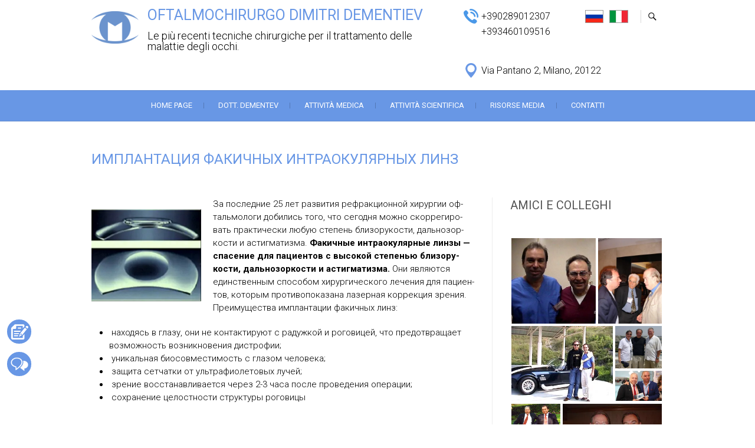

--- FILE ---
content_type: text/html; charset=UTF-8
request_url: https://dotddd.it/implantatsiya-fakichnyih-intraokulyarnyih-linz/
body_size: 112069
content:
<!DOCTYPE html>
<html lang="ru-RU" prefix="og: http://ogp.me/ns#">
<head>
<meta charset="UTF-8" />
<link rel="profile" href="http://gmpg.org/xfn/11" />
<link rel="pingback" href="https://dotddd.it/xmlrpc.php" />
<link rel="shortcut icon" type="image/x-icon" href="/favicon.ico" />
<title>Имплантация факичных интраокулярных линз - OFTALMOCHIRURGO DIMITRI DEMENTIEV</title>

<!-- This site is optimized with the Yoast SEO plugin v7.3 - https://yoast.com/wordpress/plugins/seo/ -->
<link rel="canonical" href="https://dotddd.it/implantatsiya-fakichnyih-intraokulyarnyih-linz/" />
<meta property="og:locale" content="ru_RU" />
<meta property="og:type" content="article" />
<meta property="og:title" content="Имплантация факичных интраокулярных линз - OFTALMOCHIRURGO DIMITRI DEMENTIEV" />
<meta property="og:description" content="За пос­ледние 25 лет раз­ви­тия реф­ракци­он­ной хи­рур­гии оф­таль­мо­логи до­бились то­го, что се­год­ня мож­но скор­ре­гиро­вать прак­ти­чес­ки лю­бую сте­пень бли­зору­кос­ти, даль­но­зор­кости и ас­тигма­тиз­ма. Фа­кич­ные ин­тра­оку­ляр­ные лин­зы — спа­сение для па­ци­ен­тов с вы­сокой сте­пенью бли­зору­кос­ти, даль­но­зор­кости и ас­тигма­тиз­ма. Они яв­ля­ют­ся единс­твен­ным спо­собом хи­рур­ги­чес­ко­го ле­чения для па­ци­ен­тов, ко­торым про­тиво­пока­зана ла­зер­ная кор­рекция зре­ния. Пре­иму­щес­тва им­план­та­ции фа­кич­ных линз:  находясь в глазу, они не контактируют с радужкой и роговицей, что предотвращает возможность возникновения дистрофии;&hellip;" />
<meta property="og:url" content="https://dotddd.it/implantatsiya-fakichnyih-intraokulyarnyih-linz/" />
<meta property="og:site_name" content="OFTALMOCHIRURGO DIMITRI DEMENTIEV" />
<meta property="article:publisher" content="https://www.facebook.com/OftalmohirurgDmitrijDementev" />
<meta property="article:section" content="ATTIVITÀ SCIENTIFICA" />
<meta property="article:published_time" content="2017-07-13T21:45:46+00:00" />
<meta property="article:modified_time" content="2017-09-24T05:49:01+00:00" />
<meta property="og:updated_time" content="2017-09-24T05:49:01+00:00" />
<meta property="og:image" content="https://dotddd.it/wp-content/uploads/2017/07/dd685e56480e4a3f91fd36fdd6ea2ea5.jpeg" />
<meta property="og:image:secure_url" content="https://dotddd.it/wp-content/uploads/2017/07/dd685e56480e4a3f91fd36fdd6ea2ea5.jpeg" />
<meta property="og:image:width" content="358" />
<meta property="og:image:height" content="300" />
<meta name="twitter:card" content="summary" />
<meta name="twitter:description" content="За пос­ледние 25 лет раз­ви­тия реф­ракци­он­ной хи­рур­гии оф­таль­мо­логи до­бились то­го, что се­год­ня мож­но скор­ре­гиро­вать прак­ти­чес­ки лю­бую сте­пень бли­зору­кос­ти, даль­но­зор­кости и ас­тигма­тиз­ма. Фа­кич­ные ин­тра­оку­ляр­ные лин­зы — спа­сение для па­ци­ен­тов с вы­сокой сте­пенью бли­зору­кос­ти, даль­но­зор­кости и ас­тигма­тиз­ма. Они яв­ля­ют­ся единс­твен­ным спо­собом хи­рур­ги­чес­ко­го ле­чения для па­ци­ен­тов, ко­торым про­тиво­пока­зана ла­зер­ная кор­рекция зре­ния. Пре­иму­щес­тва им­план­та­ции фа­кич­ных линз:  находясь в глазу, они не контактируют с радужкой и роговицей, что предотвращает возможность возникновения дистрофии;&hellip;" />
<meta name="twitter:title" content="Имплантация факичных интраокулярных линз - OFTALMOCHIRURGO DIMITRI DEMENTIEV" />
<meta name="twitter:image" content="https://i1.wp.com/dotddd.it/wp-content/uploads/2017/07/dd685e56480e4a3f91fd36fdd6ea2ea5.jpeg?fit=358%2C300&#038;ssl=1" />
<!-- / Yoast SEO plugin. -->

<link rel='dns-prefetch' href='//s0.wp.com' />
<link rel='dns-prefetch' href='//fonts.googleapis.com' />
<link rel='dns-prefetch' href='//s.w.org' />
<link rel="alternate" type="application/rss+xml" title="OFTALMOCHIRURGO DIMITRI DEMENTIEV &raquo; Лента" href="https://dotddd.it/feed/" />
<link rel="alternate" type="application/rss+xml" title="OFTALMOCHIRURGO DIMITRI DEMENTIEV &raquo; Лента комментариев" href="https://dotddd.it/comments/feed/" />
		<script type="text/javascript">
			window._wpemojiSettings = {"baseUrl":"https:\/\/s.w.org\/images\/core\/emoji\/11\/72x72\/","ext":".png","svgUrl":"https:\/\/s.w.org\/images\/core\/emoji\/11\/svg\/","svgExt":".svg","source":{"concatemoji":"https:\/\/dotddd.it\/wp-includes\/js\/wp-emoji-release.min.js?ver=4.9.26"}};
			!function(e,a,t){var n,r,o,i=a.createElement("canvas"),p=i.getContext&&i.getContext("2d");function s(e,t){var a=String.fromCharCode;p.clearRect(0,0,i.width,i.height),p.fillText(a.apply(this,e),0,0);e=i.toDataURL();return p.clearRect(0,0,i.width,i.height),p.fillText(a.apply(this,t),0,0),e===i.toDataURL()}function c(e){var t=a.createElement("script");t.src=e,t.defer=t.type="text/javascript",a.getElementsByTagName("head")[0].appendChild(t)}for(o=Array("flag","emoji"),t.supports={everything:!0,everythingExceptFlag:!0},r=0;r<o.length;r++)t.supports[o[r]]=function(e){if(!p||!p.fillText)return!1;switch(p.textBaseline="top",p.font="600 32px Arial",e){case"flag":return s([55356,56826,55356,56819],[55356,56826,8203,55356,56819])?!1:!s([55356,57332,56128,56423,56128,56418,56128,56421,56128,56430,56128,56423,56128,56447],[55356,57332,8203,56128,56423,8203,56128,56418,8203,56128,56421,8203,56128,56430,8203,56128,56423,8203,56128,56447]);case"emoji":return!s([55358,56760,9792,65039],[55358,56760,8203,9792,65039])}return!1}(o[r]),t.supports.everything=t.supports.everything&&t.supports[o[r]],"flag"!==o[r]&&(t.supports.everythingExceptFlag=t.supports.everythingExceptFlag&&t.supports[o[r]]);t.supports.everythingExceptFlag=t.supports.everythingExceptFlag&&!t.supports.flag,t.DOMReady=!1,t.readyCallback=function(){t.DOMReady=!0},t.supports.everything||(n=function(){t.readyCallback()},a.addEventListener?(a.addEventListener("DOMContentLoaded",n,!1),e.addEventListener("load",n,!1)):(e.attachEvent("onload",n),a.attachEvent("onreadystatechange",function(){"complete"===a.readyState&&t.readyCallback()})),(n=t.source||{}).concatemoji?c(n.concatemoji):n.wpemoji&&n.twemoji&&(c(n.twemoji),c(n.wpemoji)))}(window,document,window._wpemojiSettings);
		</script>
		<style type="text/css">
img.wp-smiley,
img.emoji {
	display: inline !important;
	border: none !important;
	box-shadow: none !important;
	height: 1em !important;
	width: 1em !important;
	margin: 0 .07em !important;
	vertical-align: -0.1em !important;
	background: none !important;
	padding: 0 !important;
}
</style>
<link rel='stylesheet' id='easy-modal-site-css'  href='https://dotddd.it/wp-content/plugins/easy-modal/assets/styles/easy-modal-site.css?ver=0.1' type='text/css' media='all' />
<link rel='stylesheet' id='contact-form-7-css'  href='https://dotddd.it/wp-content/plugins/contact-form-7/includes/css/styles.css?ver=5.0.1' type='text/css' media='all' />
<link rel='stylesheet' id='freesiaempire-style-css'  href='https://dotddd.it/wp-content/themes/freesia-empire/style.css?ver=4.9.26' type='text/css' media='all' />
<link rel='stylesheet' id='freesiaempire_google_fonts-css'  href='//fonts.googleapis.com/css?family=Roboto%3A400%2C300%2C500%2C700&#038;ver=4.9.26' type='text/css' media='all' />
<link rel='stylesheet' id='genericons-css'  href='https://dotddd.it/wp-content/plugins/jetpack/_inc/genericons/genericons/genericons.css?ver=3.1' type='text/css' media='all' />
<link rel='stylesheet' id='freesiaempire-responsive-css'  href='https://dotddd.it/wp-content/themes/freesia-empire/css/responsive.css?ver=4.9.26' type='text/css' media='all' />
<link rel='stylesheet' id='freesiaempire-animate-css'  href='https://dotddd.it/wp-content/themes/freesia-empire/assets/wow/css/animate.min.css?ver=4.9.26' type='text/css' media='all' />
<link rel='stylesheet' id='jetpack-widget-social-icons-styles-css'  href='https://dotddd.it/wp-content/plugins/jetpack/modules/widgets/social-icons/social-icons.css?ver=20170506' type='text/css' media='all' />
<link rel='stylesheet' id='__EPYT__style-css'  href='https://dotddd.it/wp-content/plugins/youtube-embed-plus/styles/ytprefs.min.css?ver=4.9.26' type='text/css' media='all' />
<style id='__EPYT__style-inline-css' type='text/css'>

                .epyt-gallery-thumb {
                        width: 33.333%;
                }
                
</style>
<!--[if lte IE 8]>
<link rel='stylesheet' id='jetpack-carousel-ie8fix-css'  href='https://dotddd.it/wp-content/plugins/jetpack/modules/carousel/jetpack-carousel-ie8fix.css?ver=20121024' type='text/css' media='all' />
<![endif]-->
<link rel='stylesheet' id='jetpack_css-css'  href='https://dotddd.it/wp-content/plugins/jetpack/css/jetpack.css?ver=6.0.4' type='text/css' media='all' />
<script type='text/javascript' src='https://dotddd.it/wp-includes/js/jquery/jquery.js?ver=1.12.4'></script>
<script type='text/javascript' src='https://dotddd.it/wp-includes/js/jquery/jquery-migrate.min.js?ver=1.4.1'></script>
<script type='text/javascript'>
/* <![CDATA[ */
var related_posts_js_options = {"post_heading":"h4"};
/* ]]> */
</script>
<script type='text/javascript' src='https://dotddd.it/wp-content/plugins/jetpack/_inc/build/related-posts/related-posts.min.js?ver=20150408'></script>
<script type='text/javascript' src='https://dotddd.it/wp-content/themes/freesia-empire/js/freesiaempire-main.js?ver=4.9.26'></script>
<script type='text/javascript' src='https://dotddd.it/wp-content/themes/freesia-empire/js/freesiaempire-sticky-scroll.js?ver=4.9.26'></script>
<!--[if lt IE 9]>
<script type='text/javascript' src='https://dotddd.it/wp-content/themes/freesia-empire/js/html5.js?ver=3.7.3'></script>
<![endif]-->
<script type='text/javascript' src='https://dotddd.it/wp-content/themes/freesia-empire/assets/wow/js/wow.min.js?ver=4.9.26'></script>
<script type='text/javascript' src='https://dotddd.it/wp-content/themes/freesia-empire/assets/wow/js/wow-settings.js?ver=4.9.26'></script>
<script type='text/javascript'>
/* <![CDATA[ */
var _EPYT_ = {"ajaxurl":"https:\/\/dotddd.it\/wp-admin\/admin-ajax.php","security":"6755a922e1","gallery_scrolloffset":"20","eppathtoscripts":"https:\/\/dotddd.it\/wp-content\/plugins\/youtube-embed-plus\/scripts\/","epresponsiveselector":"[\"iframe.__youtube_prefs_widget__\"]","epdovol":"1","version":"11.8.6.1","evselector":"iframe.__youtube_prefs__[src], iframe[src*=\"youtube.com\/embed\/\"], iframe[src*=\"youtube-nocookie.com\/embed\/\"]","ajax_compat":"","stopMobileBuffer":"1"};
/* ]]> */
</script>
<script type='text/javascript' src='https://dotddd.it/wp-content/plugins/youtube-embed-plus/scripts/ytprefs.min.js?ver=4.9.26'></script>
<script type='text/javascript' src='https://dotddd.it/wp-content/plugins/jetpack/_inc/build/spin.min.js?ver=1.3'></script>
<script type='text/javascript' src='https://dotddd.it/wp-content/plugins/jetpack/_inc/build/jquery.spin.min.js?ver=1.3'></script>
<link rel='https://api.w.org/' href='https://dotddd.it/wp-json/' />
<link rel="EditURI" type="application/rsd+xml" title="RSD" href="https://dotddd.it/xmlrpc.php?rsd" />
<link rel="wlwmanifest" type="application/wlwmanifest+xml" href="https://dotddd.it/wp-includes/wlwmanifest.xml" /> 
<meta name="generator" content="WordPress 4.9.26" />
<link rel='shortlink' href='https://dotddd.it/?p=1251' />
<link rel="alternate" type="application/json+oembed" href="https://dotddd.it/wp-json/oembed/1.0/embed?url=https%3A%2F%2Fdotddd.it%2Fimplantatsiya-fakichnyih-intraokulyarnyih-linz%2F" />
<link rel="alternate" type="text/xml+oembed" href="https://dotddd.it/wp-json/oembed/1.0/embed?url=https%3A%2F%2Fdotddd.it%2Fimplantatsiya-fakichnyih-intraokulyarnyih-linz%2F&#038;format=xml" />

<link rel='dns-prefetch' href='//v0.wordpress.com'/>
<link rel='dns-prefetch' href='//i0.wp.com'/>
<link rel='dns-prefetch' href='//i1.wp.com'/>
<link rel='dns-prefetch' href='//i2.wp.com'/>
<style type='text/css'>img#wpstats{display:none}</style>	<meta name="viewport" content="width=device-width, initial-scale=1, maximum-scale=1">
	<link rel="icon" href="https://i0.wp.com/dotddd.it/wp-content/uploads/2017/09/cropped-logo-ilab.png?fit=32%2C32&#038;ssl=1" sizes="32x32" />
<link rel="icon" href="https://i0.wp.com/dotddd.it/wp-content/uploads/2017/09/cropped-logo-ilab.png?fit=192%2C192&#038;ssl=1" sizes="192x192" />
<link rel="apple-touch-icon-precomposed" href="https://i0.wp.com/dotddd.it/wp-content/uploads/2017/09/cropped-logo-ilab.png?fit=180%2C180&#038;ssl=1" />
<meta name="msapplication-TileImage" content="https://i0.wp.com/dotddd.it/wp-content/uploads/2017/09/cropped-logo-ilab.png?fit=270%2C270&#038;ssl=1" />
			<link rel="stylesheet" type="text/css" id="wp-custom-css" href="https://dotddd.it/?custom-css=dd57158ca0" />
		</head>
<body class="post-template-default single single-post postid-1251 single-format-standard  blog-large">
<div id="page" class="hfeed site">
<!-- Masthead ============================================= -->
<header id="masthead" class="site-header">
	<div class="top-header">
						<div class="container clearfix">		<div id="site-branding"> <a href="https://dotddd.it/" title="OFTALMOCHIRURGO DIMITRI DEMENTIEV" rel="home"> <img src="/wp-content/uploads/2017/09/logo-ilab.png" id="site-logo" alt="OFTALMOCHIRURGO DIMITRI DEMENTIEV"></a>
		 <h2 id="site-title"> 			<a href="https://dotddd.it/" title="OFTALMOCHIRURGO DIMITRI DEMENTIEV" rel="home"> OFTALMOCHIRURGO DIMITRI DEMENTIEV </a>
			 </h2> <!-- end .site-title -->
					<br><p id ="site-description"> Le più recenti tecniche chirurgiche per il trattamento delle malattie degli occhi. </p><!-- end #site-description -->
				</div> <!-- end #site-branding -->
		<div class="menu-toggle">      
								<div class="line-one"></div>
								<div class="line-two"></div>
								<div class="line-three"></div>
							</div><div class="header-info clearfix"><div id="text-4" class="info clearfix">			<div class="textwidget"><div class="topinfo">
<div style="width: 30px; text-align: left; float: left; height: 20px;"><img style="width: 25px;" src="/wp-content/uploads/2017/09/phone.png" /></div>
<p><span style="color: black; float: left;">+390289012307</span><br />
<span style="color: black; margin-left: 30px; float: left;">+393460109516    </span></p>
<p>&nbsp;</p>
<div style="width: 30px; text-align: left; float: left; height: 20px;"><img style="width: 25px;" src="/wp-content/uploads/2017/09/point.png" /></div>
<p><span style="color: black;">Via Pantano 2, Milano, 20122<!--Piazza Fontana, 6 20122 – Milano--></span></p>
</div>
</div>
		</div> </div> <!-- end .header-info -->							<div id="search-toggle" class="header-search"></div>
							<div id="search-box" class="clearfix">
								<form class="search-form" action="https://dotddd.it/" method="get">
		<input type="search" name="s" class="search-field" placeholder="Поиск ..." autocomplete="off">
	<button type="submit" class="search-submit"><i class="search-icon"></i></button>
	</form> <!-- end .search-form -->							</div>  <!-- end #search-box -->
							<ul id="lang"><li><a href="http://kremlinvision.ru/" target="_blank"><img src="https://dotddd.it/wp-content/themes/freesia-empire/images/ru-small.png" alt="Русский" title="Русский" /></a></li><li><span><img src="https://dotddd.it/wp-content/themes/freesia-empire/images/it-small.png" alt="Italian" title="Italian" /></span></li></ul>
</div> <!-- end .container -->
				</div> <!-- end .top-header -->	<!-- Main Header============================================= -->
	<div id="sticky_header">
		<div class="container clearfix">
			<!-- Main Nav ============================================= -->
									<nav id="site-navigation" class="main-navigation clearfix">
				<ul class="menu"><li id="menu-item-2184" class="menu-item menu-item-type-post_type menu-item-object-page menu-item-home menu-item-2184"><a href="https://dotddd.it/">HOME PAGE</a></li>
<li id="menu-item-1046" class="menu-item menu-item-type-post_type menu-item-object-page menu-item-1046"><a href="https://dotddd.it/xirurg-oftalmolog-dementev/">DOTT. DEMENTEV</a></li>
<li id="menu-item-1538" class="menu-item menu-item-type-post_type menu-item-object-page menu-item-has-children menu-item-1538"><a href="https://dotddd.it/vrachebnaya-praktika/">ATTIVITÀ MEDICA</a>
<ul class="sub-menu">
	<li id="menu-item-7082" class="menu-item menu-item-type-post_type menu-item-object-page menu-item-7082"><a href="https://dotddd.it/vrachebnaya-praktika/hirurgicheskoe-lechenie-kataraktyi/">CATARATTA</a></li>
	<li id="menu-item-1531" class="menu-item menu-item-type-post_type menu-item-object-page menu-item-1531"><a href="https://dotddd.it/vrachebnaya-praktika/kompleksnoe-lechenie-keratokonusa/">CHERATOCONO</a></li>
	<li id="menu-item-1813" class="menu-item menu-item-type-post_type menu-item-object-page menu-item-1813"><a href="https://dotddd.it/vrachebnaya-praktika/lechenie-glaukomyi/">GLAUCOMA</a></li>
	<li id="menu-item-7083" class="menu-item menu-item-type-post_type menu-item-object-page menu-item-7083"><a href="https://dotddd.it/vrachebnaya-praktika/peresadka-rogovicy/">CHERATOPLASTICA. TRAPIANTO DI CORNEA</a></li>
	<li id="menu-item-1536" class="menu-item menu-item-type-post_type menu-item-object-page menu-item-1536"><a href="https://dotddd.it/vrachebnaya-praktika/refrakczionnaya-xirurgiya/">CHIRURGIA REFRATTIVA</a></li>
	<li id="menu-item-1530" class="menu-item menu-item-type-post_type menu-item-object-page menu-item-1530"><a href="https://dotddd.it/vrachebnaya-praktika/implantatsiya-fakichnyih-intraokulyarnyih-linz/">IMPIANTO DI LENTI FACHICHE INTRAOCULARI</a></li>
	<li id="menu-item-1534" class="menu-item menu-item-type-post_type menu-item-object-page menu-item-1534"><a href="https://dotddd.it/vrachebnaya-praktika/implantacziya-intrastromalnyix-kolecz-intacs/">IMPIANTO DI ANELLI INTRASTROMALI INTACS</a></li>
	<li id="menu-item-1535" class="menu-item menu-item-type-post_type menu-item-object-page menu-item-1535"><a href="https://dotddd.it/vrachebnaya-praktika/super-lasik/">SUPER LASIK correzione difetti visivi</a></li>
	<li id="menu-item-2330" class="menu-item menu-item-type-post_type menu-item-object-page menu-item-2330"><a href="https://dotddd.it/vrachebnaya-praktika/lechenie-sindroma-suhogo-glaza/">OCCHIO SECCO</a></li>
	<li id="menu-item-1529" class="menu-item menu-item-type-post_type menu-item-object-page menu-item-1529"><a href="https://dotddd.it/vrachebnaya-praktika/lechenie-makulyarnoj-degeneraczii-setchatki/">MACULOPATIA</a></li>
	<li id="menu-item-1533" class="menu-item menu-item-type-post_type menu-item-object-page menu-item-1533"><a href="https://dotddd.it/vrachebnaya-praktika/proczedura-kross-linking/">CROSS-LINKING</a></li>
</ul>
</li>
<li id="menu-item-1048" class="menu-item menu-item-type-taxonomy menu-item-object-category current-post-ancestor current-menu-parent current-post-parent menu-item-has-children menu-item-1048"><a href="https://dotddd.it/category/nauchnaya-deyatelnost/">ATTIVITÀ SCIENTIFICA</a>
<ul class="sub-menu">
	<li id="menu-item-1049" class="menu-item menu-item-type-taxonomy menu-item-object-category menu-item-1049"><a href="https://dotddd.it/category/nauchnaya-deyatelnost/nauchnyie-publikaczii/">PUBBLICAZIONI SCIENTIFICHE</a></li>
	<li id="menu-item-1050" class="menu-item menu-item-type-taxonomy menu-item-object-category menu-item-1050"><a href="https://dotddd.it/category/nauchnaya-deyatelnost/innovaciy/">INNOVAZIONI</a></li>
	<li id="menu-item-1053" class="menu-item menu-item-type-post_type menu-item-object-page menu-item-1053"><a href="https://dotddd.it/diplomyi/">CERTIFICATI</a></li>
</ul>
</li>
<li id="menu-item-1055" class="menu-item menu-item-type-taxonomy menu-item-object-category menu-item-has-children menu-item-1055"><a href="https://dotddd.it/category/media-resursyi/">RISORSE MEDIA</a>
<ul class="sub-menu">
	<li id="menu-item-1333" class="menu-item menu-item-type-post_type menu-item-object-post menu-item-1333"><a href="https://dotddd.it/foto-katalog/">FOTOALBUM</a></li>
	<li id="menu-item-1343" class="menu-item menu-item-type-post_type menu-item-object-post menu-item-1343"><a href="https://dotddd.it/video-katalog/">VIDEO</a></li>
	<li id="menu-item-1483" class="menu-item menu-item-type-post_type menu-item-object-post menu-item-1483"><a href="https://dotddd.it/druzya-i-partneryi/">AMICI E COLLEGHI</a></li>
</ul>
</li>
<li id="menu-item-954" class="menu-item menu-item-type-post_type menu-item-object-page menu-item-954"><a href="https://dotddd.it/kontaktyi/">CONTATTI</a></li>
</ul>			</nav> <!-- end #site-navigation -->
					</div> <!-- end .container -->
	</div> <!-- end #sticky_header -->
							<div class="page-header clearfix">
							<div class="container">
									<h1 class="page-title">Имплантация факичных интраокулярных линз</h1> <!-- .page-title -->
																</div> <!-- .container -->
						</div> <!-- .page-header -->
				</header> <!-- end #masthead -->
<!-- Main Page Start ============================================= -->
<div id="content">
<div class="container clearfix">

<div id="primary">
	<main id="main" class="site-main clearfix">
							<article class="post-format format- post-1251 post type-post status-publish format-standard has-post-thumbnail hentry category-nauchnaya-deyatelnost clearfix" id="post-1251">
								<!-- .entry-header -->
				<div class="entry-content">
				<p><img data-attachment-id="1262" data-permalink="https://dotddd.it/implantatsiya-fakichnyih-intraokulyarnyih-linz/dd685e56480e4a3f91fd36fdd6ea2ea5/" data-orig-file="https://i1.wp.com/dotddd.it/wp-content/uploads/2017/07/dd685e56480e4a3f91fd36fdd6ea2ea5.jpeg?fit=358%2C300&amp;ssl=1" data-orig-size="358,300" data-comments-opened="1" data-image-meta="{&quot;aperture&quot;:&quot;0&quot;,&quot;credit&quot;:&quot;&quot;,&quot;camera&quot;:&quot;&quot;,&quot;caption&quot;:&quot;&quot;,&quot;created_timestamp&quot;:&quot;0&quot;,&quot;copyright&quot;:&quot;&quot;,&quot;focal_length&quot;:&quot;0&quot;,&quot;iso&quot;:&quot;0&quot;,&quot;shutter_speed&quot;:&quot;0&quot;,&quot;title&quot;:&quot;&quot;,&quot;orientation&quot;:&quot;0&quot;}" data-image-title="dd685e56480e4a3f91fd36fdd6ea2ea5" data-image-description="" data-medium-file="https://i1.wp.com/dotddd.it/wp-content/uploads/2017/07/dd685e56480e4a3f91fd36fdd6ea2ea5.jpeg?fit=300%2C251&amp;ssl=1" data-large-file="https://i1.wp.com/dotddd.it/wp-content/uploads/2017/07/dd685e56480e4a3f91fd36fdd6ea2ea5.jpeg?fit=358%2C300&amp;ssl=1" class="alignleft  wp-image-1262" src="https://i1.wp.com/dotddd.it/wp-content/uploads/2017/07/dd685e56480e4a3f91fd36fdd6ea2ea5.jpeg?resize=186%2C156&#038;ssl=1" alt="" width="186" height="156" srcset="https://i1.wp.com/dotddd.it/wp-content/uploads/2017/07/dd685e56480e4a3f91fd36fdd6ea2ea5.jpeg?w=358&amp;ssl=1 358w, https://i1.wp.com/dotddd.it/wp-content/uploads/2017/07/dd685e56480e4a3f91fd36fdd6ea2ea5.jpeg?resize=300%2C251&amp;ssl=1 300w" sizes="(max-width: 186px) 100vw, 186px" data-recalc-dims="1" />За пос­ледние 25 лет раз­ви­тия реф­ракци­он­ной хи­рур­гии оф­таль­мо­логи до­бились то­го, что се­год­ня мож­но скор­ре­гиро­вать прак­ти­чес­ки лю­бую сте­пень бли­зору­кос­ти, даль­но­зор­кости и ас­тигма­тиз­ма. <strong>Фа­кич­ные ин­тра­оку­ляр­ные лин­зы — спа­сение для па­ци­ен­тов с вы­сокой сте­пенью бли­зору­кос­ти, даль­но­зор­кости и ас­тигма­тиз­ма.</strong> Они яв­ля­ют­ся единс­твен­ным спо­собом хи­рур­ги­чес­ко­го ле­чения для па­ци­ен­тов, ко­торым про­тиво­пока­зана ла­зер­ная кор­рекция зре­ния. Пре­иму­щес­тва им­план­та­ции фа­кич­ных линз:</p>
<ul>
<li> находясь в глазу, они не контактируют с радужкой и роговицей, что предотвращает возможность возникновения дистрофии;</li>
<li> уникальная биосовместимость с глазом человека;</li>
<li> защита сетчатки от ультрафиолетовых лучей;</li>
<li> зрение восстанавливается через 2-3 часа после проведения операции;</li>
<li> сохранение целостности структуры роговицы</li>
</ul>
<p>Им­план­та­ция фа­кич­ных линз ус­пешно при­меня­ет­ся в слу­ча­ях, ког­да ес­тес­твен­ная ак­ко­мода­ция хрус­та­лика еще не ут­ра­чена, и лин­зы мо­гут им­план­ти­ровать­ся в глаз без уда­ления ес­тес­твен­но­го хрус­та­лика че­лове­ка. По сво­ей су­ти, им­план­та­ция фа­кич­ных линз ана­логич­на кор­рекции при по­мощи кон­так­тных линз. Толь­ко кон­так­тные лин­зы оде­ва­ют­ся на ро­гови­цу, а фа­кич­ные лин­зы им­план­ти­ру­ют­ся внутрь гла­за в зад­нюю или пе­ред­нюю ка­меру гла­за, с сох­ра­нени­ем при­род­но­го хрус­та­лика. Фа­кич­ные лин­зы поз­во­ля­ют сох­ра­нять спо­соб­ность гла­за ви­деть пред­ме­ты и вбли­зи, и вда­ли.</p>
<p><strong>Им­план­та­ция фа­кич­ных И­ОЛ это бо­лее со­вер­шенный ме­тод реф­ракци­он­ной хи­рур­гии</strong> при ано­мали­ях реф­ракции (бли­зору­кость, даль­но­зор­кость, ас­тигма­тизм) вы­соких сте­пеней, так как яв­ля­ет­ся об­ра­тимым, ста­биль­ным ме­тодом и не на­руша­ет фор­му и це­лос­тность ро­гови­цы. Им­план­та­ция фа­кич­ных И­ОЛ по срав­не­нию с ме­тодом экс­трак­ции проз­рачно­го хрус­та­лика бо­лее фи­зи­оло­гич­на и, тем са­мым, под­хо­дит для бо­лее мо­лодых па­ци­ен­тов. Бла­года­ря мно­го­обе­ща­ющим ре­зуль­та­там и сов­ре­мен­но­му хи­рур­ги­чес­ко­му и ди­аг­ности­чес­ко­му обо­рудо­ванию им­план­та­ция PRL ста­новит­ся од­ной из на­ибо­лее ин­те­рес­ных и пер­спек­тивных об­ластей реф­ракци­он­ной хи­рур­гии. </p>
<p>Уз­нать о  <a title="PRL им­план­та­ция фа­кич­ных линз" href="/nauchnaya-deyatelnost/innovaciy/35-udalenie-kataraktyi">ме­тоди­ке им­план­та­ции фа­кич­ных линз</a> </p>
<p><a title="За­писать­ся на кон­сул­тра­цию" href="http://www.mocentro.com/kontakty/" target="_blank" rel="noopener">За­писать­ся на кон­сульта­цию</a> на сай­те кли­ники Д. Де­менть­ева в Мос­кве­ или по те­лефо­ну +7 (495) 938 97 79</p>

<div id='jp-relatedposts' class='jp-relatedposts' >
	
</div>				</div> <!-- .end entry-content -->
			</article>
		</main> <!-- #main -->
	
<div id="comments" class="comments-area">
			</div> <!-- .comments-area --></div> <!-- #primary -->

<aside id="secondary">
    <aside id="custom_html-4" class="widget_text widget widget_custom_html"><h2 class="widget-title">AMICI E COLLEGHI</h2><div class="textwidget custom-html-widget"><p><div class="tiled-gallery type-rectangular tiled-gallery-unresized" data-original-width="790" data-carousel-extra='{&quot;blog_id&quot;:1,&quot;permalink&quot;:&quot;https:\/\/dotddd.it\/implantatsiya-fakichnyih-intraokulyarnyih-linz\/&quot;,&quot;likes_blog_id&quot;:155351025}' itemscope itemtype="http://schema.org/ImageGallery" > <div class="gallery-row" style="width: 790px; height: 453px;" data-original-width="790" data-original-height="453" > <div class="gallery-group images-1" style="width: 449px; height: 453px;" data-original-width="449" data-original-height="453" > <div class="tiled-gallery-item tiled-gallery-item-large" itemprop="associatedMedia" itemscope itemtype="http://schema.org/ImageObject"> <a href="https://dotddd.it/druzya-i-partneryi/dementiev-i-fine/" border="0" itemprop="url"> <meta itemprop="width" content="445"> <meta itemprop="height" content="449"> <img data-attachment-id="1459" data-orig-file="https://dotddd.it/wp-content/uploads/2017/08/dementiev-i-fine.jpg" data-orig-size="300,303" data-comments-opened="1" data-image-meta="{&quot;aperture&quot;:&quot;0&quot;,&quot;credit&quot;:&quot;&quot;,&quot;camera&quot;:&quot;&quot;,&quot;caption&quot;:&quot;&quot;,&quot;created_timestamp&quot;:&quot;0&quot;,&quot;copyright&quot;:&quot;&quot;,&quot;focal_length&quot;:&quot;0&quot;,&quot;iso&quot;:&quot;0&quot;,&quot;shutter_speed&quot;:&quot;0&quot;,&quot;title&quot;:&quot;&quot;,&quot;orientation&quot;:&quot;1&quot;}" data-image-title="" data-image-description="" data-medium-file="https://i2.wp.com/dotddd.it/wp-content/uploads/2017/08/dementiev-i-fine.jpg?fit=297%2C300&#038;ssl=1" data-large-file="https://i2.wp.com/dotddd.it/wp-content/uploads/2017/08/dementiev-i-fine.jpg?fit=300%2C303&#038;ssl=1" src="https://i2.wp.com/dotddd.it/wp-content/uploads/2017/08/dementiev-i-fine.jpg?w=445&#038;h=449&#038;crop&#038;ssl=1" width="445" height="449" data-original-width="445" data-original-height="449" itemprop="http://schema.org/image" title="" alt="Профессор Ховард Файн, США Пре­зидент Аме­рикан­ско­го Об­щес­тва Реф­ракци­он­ной Хи­рур­гии и хи­рур­гии Ка­тарак­ты 2002-2003 го­да, ве­дущий спе­ци­алист-эк­сперт хи­рур­гии ка­тарак­ты, ав­тор ме­тоди­ки фа­ко­эмуль­си­фика­ции ка­тарак­ты и раз­личных мо­делей элас­тичных ис­кусс­твен­ных хрус­та­ликов, все­мир­но приз­нанный ин­но­ватор в оф­таль­мо­логии, про­ходил у Дмит­рия Де­менть­ева курс по ис­поль­зо­ванию PRL" style="width: 445px; height: 449px;" /> </a> <div class="tiled-gallery-caption" itemprop="caption description"> Профессор Ховард Файн, США Пре­зидент Аме­рикан­ско­го Об­щес­тва Реф­ракци­он­ной Хи­рур­гии и хи­рур­гии Ка­тарак­ты 2002-2003 го­да, ве­дущий спе­ци­алист-эк­сперт хи­рур­гии ка­тарак­ты, ав­тор ме­тоди­ки фа­ко­эмуль­си­фика­ции ка­тарак­ты и раз­личных мо­делей элас­тичных ис­кусс­твен­ных хрус­та­ликов, все­мир­но приз­нанный ин­но­ватор в оф­таль­мо­логии, про­ходил у Дмит­рия Де­менть­ева курс по ис­поль­зо­ванию PRL </div> </div> </div> <!-- close group --> <div class="gallery-group images-1" style="width: 341px; height: 453px;" data-original-width="341" data-original-height="453" > <div class="tiled-gallery-item tiled-gallery-item-large" itemprop="associatedMedia" itemscope itemtype="http://schema.org/ImageObject"> <a href="https://dotddd.it/druzya-i-partneryi/aikl/" border="0" itemprop="url"> <meta itemprop="width" content="337"> <meta itemprop="height" content="449"> <img data-attachment-id="1455" data-orig-file="https://dotddd.it/wp-content/uploads/2017/08/aikl.jpg" data-orig-size="300,400" data-comments-opened="1" data-image-meta="{&quot;aperture&quot;:&quot;2.8&quot;,&quot;credit&quot;:&quot;&quot;,&quot;camera&quot;:&quot;DSC-P200&quot;,&quot;caption&quot;:&quot;&quot;,&quot;created_timestamp&quot;:&quot;1112747912&quot;,&quot;copyright&quot;:&quot;&quot;,&quot;focal_length&quot;:&quot;7.9&quot;,&quot;iso&quot;:&quot;100&quot;,&quot;shutter_speed&quot;:&quot;0.025&quot;,&quot;title&quot;:&quot;&quot;,&quot;orientation&quot;:&quot;1&quot;}" data-image-title="" data-image-description="" data-medium-file="https://i0.wp.com/dotddd.it/wp-content/uploads/2017/08/aikl.jpg?fit=225%2C300&#038;ssl=1" data-large-file="https://i0.wp.com/dotddd.it/wp-content/uploads/2017/08/aikl.jpg?fit=300%2C400&#038;ssl=1" src="https://i0.wp.com/dotddd.it/wp-content/uploads/2017/08/aikl.jpg?w=337&#038;h=449&#038;crop&#038;ssl=1" width="337" height="449" data-original-width="337" data-original-height="449" itemprop="http://schema.org/image" title="" alt="Майкл Блументаль, самый известный и призананый офтальмолог Израиля, профессор Университета Тель-Авива пи­онер в при­мене­нии Ин­тра­оку­ляр­ной кор­рекции при хи­рур­гии ка­тарак­ты, зас­лу­жен­ный член все­воз­можных ме­дицин­ских об­ществ и ас­со­ци­аций" style="width: 337px; height: 449px;" /> </a> <div class="tiled-gallery-caption" itemprop="caption description"> Майкл Блументаль, самый известный и призананый офтальмолог Израиля, профессор Университета Тель-Авива пи­онер в при­мене­нии Ин­тра­оку­ляр­ной кор­рекции при хи­рур­гии ка­тарак­ты, зас­лу­жен­ный член все­воз­можных ме­дицин­ских об­ществ и ас­со­ци­аций </div> </div> </div> <!-- close group --> </div> <!-- close row --> <div class="gallery-row" style="width: 790px; height: 403px;" data-original-width="790" data-original-height="403" > <div class="gallery-group images-1" style="width: 536px; height: 403px;" data-original-width="536" data-original-height="403" > <div class="tiled-gallery-item tiled-gallery-item-large" itemprop="associatedMedia" itemscope itemtype="http://schema.org/ImageObject"> <a href="https://dotddd.it/druzya-i-partneryi/dr1-nichamin-scip/" border="0" itemprop="url"> <meta itemprop="width" content="532"> <meta itemprop="height" content="399"> <img data-attachment-id="1462" data-orig-file="https://dotddd.it/wp-content/uploads/2017/08/dr1.nichamin-scip.jpg" data-orig-size="300,225" data-comments-opened="1" data-image-meta="{&quot;aperture&quot;:&quot;0&quot;,&quot;credit&quot;:&quot;&quot;,&quot;camera&quot;:&quot;&quot;,&quot;caption&quot;:&quot;&quot;,&quot;created_timestamp&quot;:&quot;0&quot;,&quot;copyright&quot;:&quot;&quot;,&quot;focal_length&quot;:&quot;0&quot;,&quot;iso&quot;:&quot;0&quot;,&quot;shutter_speed&quot;:&quot;0&quot;,&quot;title&quot;:&quot;&quot;,&quot;orientation&quot;:&quot;1&quot;}" data-image-title="" data-image-description="" data-medium-file="https://i1.wp.com/dotddd.it/wp-content/uploads/2017/08/dr1.nichamin-scip.jpg?fit=300%2C225&#038;ssl=1" data-large-file="https://i1.wp.com/dotddd.it/wp-content/uploads/2017/08/dr1.nichamin-scip.jpg?fit=300%2C225&#038;ssl=1" src="https://i1.wp.com/dotddd.it/wp-content/uploads/2017/08/dr1.nichamin-scip.jpg?w=532&#038;h=399&#038;crop&#038;ssl=1" width="532" height="399" data-original-width="532" data-original-height="399" itemprop="http://schema.org/image" title="" alt="Доктор Скип Луис Никкамин, США Пред­се­датель кли­ничес­ко­го ко­мите­та хи­рур­гии ка­тарак­ты при Аме­рикан­ской Ас­со­ци­ации Реф­рактив­ной Хи­рур­гии и Хи­рур­гии Ка­тарак­ты, раз­ра­бот­чик и эк­сперт про­веде­ния фа­ко­эмуль­си­фика­ции ка­тарак­ты че­рез ми­нималь­ный раз­рез. Про­ходил курс Де­менть­ева Д.Д. по им­план­та­ции фа­кич­ных линз PRL в 2002 го­ду" style="width: 532px; height: 399px;" /> </a> <div class="tiled-gallery-caption" itemprop="caption description"> Доктор Скип Луис Никкамин, США Пред­се­датель кли­ничес­ко­го ко­мите­та хи­рур­гии ка­тарак­ты при Аме­рикан­ской Ас­со­ци­ации Реф­рактив­ной Хи­рур­гии и Хи­рур­гии Ка­тарак­ты, раз­ра­бот­чик и эк­сперт про­веде­ния фа­ко­эмуль­си­фика­ции ка­тарак­ты че­рез ми­нималь­ный раз­рез. Про­ходил курс Де­менть­ева Д.Д. по им­план­та­ции фа­кич­ных линз PRL в 2002 го­ду </div> </div> </div> <!-- close group --> <div class="gallery-group images-2" style="width: 254px; height: 403px;" data-original-width="254" data-original-height="403" > <div class="tiled-gallery-item tiled-gallery-item-large" itemprop="associatedMedia" itemscope itemtype="http://schema.org/ImageObject"> <a href="https://dotddd.it/druzya-i-partneryi/feingoldlindstrom/" border="0" itemprop="url"> <meta itemprop="width" content="250"> <meta itemprop="height" content="229"> <img data-attachment-id="1463" data-orig-file="https://dotddd.it/wp-content/uploads/2017/08/feingoldlindstrom.jpg" data-orig-size="300,275" data-comments-opened="1" data-image-meta="{&quot;aperture&quot;:&quot;0&quot;,&quot;credit&quot;:&quot;&quot;,&quot;camera&quot;:&quot;&quot;,&quot;caption&quot;:&quot;&quot;,&quot;created_timestamp&quot;:&quot;0&quot;,&quot;copyright&quot;:&quot;&quot;,&quot;focal_length&quot;:&quot;0&quot;,&quot;iso&quot;:&quot;0&quot;,&quot;shutter_speed&quot;:&quot;0&quot;,&quot;title&quot;:&quot;&quot;,&quot;orientation&quot;:&quot;1&quot;}" data-image-title="" data-image-description="" data-medium-file="https://i0.wp.com/dotddd.it/wp-content/uploads/2017/08/feingoldlindstrom.jpg?fit=300%2C275&#038;ssl=1" data-large-file="https://i0.wp.com/dotddd.it/wp-content/uploads/2017/08/feingoldlindstrom.jpg?fit=300%2C275&#038;ssl=1" src="https://i0.wp.com/dotddd.it/wp-content/uploads/2017/08/feingoldlindstrom.jpg?w=250&#038;h=229&#038;crop&#038;ssl=1" width="250" height="229" data-original-width="250" data-original-height="229" itemprop="http://schema.org/image" title="" alt="Влад Фейнголд- президент Швейцарской компании Biovision,Дмитрий Дементьев, Ричард Линдстром (США) Влад Фей­нголд- пре­зидент Швей­цар­ской ком­па­нии Biovision, за­нима­ющей­ся раз­ра­бот­ка­ми хи­рур­ги­чес­кой кор­рекции прес­би­опии, Дмит­рий Де­менть­ев, Ри­чард Линдстром (США)дей­ству­ющий пре­зидент Аме­рикан­ско­го Об­щес­тва Ка­тарак­таль­ных и Реф­ракци­он­ных хи­рур­гов, Глав­ный ре­дак­тор жур­на­ла Ocular Surgery News, про­фес­сор уни­вер­си­тета Ми­нес­со­ты" style="width: 250px; height: 229px;" /> </a> <div class="tiled-gallery-caption" itemprop="caption description"> Влад Фейнголд- президент Швейцарской компании Biovision,Дмитрий Дементьев, Ричард Линдстром (США) Влад Фей­нголд- пре­зидент Швей­цар­ской ком­па­нии Biovision, за­нима­ющей­ся раз­ра­бот­ка­ми хи­рур­ги­чес­кой кор­рекции прес­би­опии, Дмит­рий Де­менть­ев, Ри­чард Линдстром (США)дей­ству­ющий пре­зидент Аме­рикан­ско­го Об­щес­тва Ка­тарак­таль­ных и Реф­ракци­он­ных хи­рур­гов, Глав­ный ре­дак­тор жур­на­ла Ocular Surgery News, про­фес­сор уни­вер­си­тета Ми­нес­со­ты </div> </div> <div class="tiled-gallery-item tiled-gallery-item-large" itemprop="associatedMedia" itemscope itemtype="http://schema.org/ImageObject"> <a href="https://dotddd.it/druzya-i-partneryi/dem-xoffer-iol-2/" border="0" itemprop="url"> <meta itemprop="width" content="250"> <meta itemprop="height" content="166"> <img data-attachment-id="1461" data-orig-file="https://dotddd.it/wp-content/uploads/2017/08/dem-xoffer-iol.jpg" data-orig-size="1024,683" data-comments-opened="1" data-image-meta="{&quot;aperture&quot;:&quot;4&quot;,&quot;credit&quot;:&quot;&quot;,&quot;camera&quot;:&quot;Canon EOS 5D Mark III&quot;,&quot;caption&quot;:&quot;&quot;,&quot;created_timestamp&quot;:&quot;1441463606&quot;,&quot;copyright&quot;:&quot;&quot;,&quot;focal_length&quot;:&quot;32&quot;,&quot;iso&quot;:&quot;500&quot;,&quot;shutter_speed&quot;:&quot;0.016666666666667&quot;,&quot;title&quot;:&quot;&quot;,&quot;orientation&quot;:&quot;1&quot;}" data-image-title="" data-image-description="" data-medium-file="https://i1.wp.com/dotddd.it/wp-content/uploads/2017/08/dem-xoffer-iol.jpg?fit=300%2C200&#038;ssl=1" data-large-file="https://i1.wp.com/dotddd.it/wp-content/uploads/2017/08/dem-xoffer-iol.jpg?fit=790%2C527&#038;ssl=1" src="https://i1.wp.com/dotddd.it/wp-content/uploads/2017/08/dem-xoffer-iol.jpg?w=250&#038;h=166&#038;crop&#038;ssl=1" width="250" height="166" data-original-width="250" data-original-height="166" itemprop="http://schema.org/image" title="" alt="Барселона, конгрес ESCRS, сентябрь 2015 г (Д. Дементьев и К. Хоффер ) Д.Де­менть­ев и К. Хоф­фер де­монс­три­ру­ют пер­вый НА­НОХ­РУСТА­ЛИК, про­из­ве­ден­ный на фаб­ри­ке &quot;На­нОп­ти­ка&quot;" style="width: 250px; height: 166px;" /> </a> <div class="tiled-gallery-caption" itemprop="caption description"> Барселона, конгрес ESCRS, сентябрь 2015 г (Д. Дементьев и К. Хоффер ) Д.Де­менть­ев и К. Хоф­фер де­монс­три­ру­ют пер­вый НА­НОХ­РУСТА­ЛИК, про­из­ве­ден­ный на фаб­ри­ке &#171;На­нОп­ти­ка&#187; </div> </div> </div> <!-- close group --> </div> <!-- close row --> <div class="gallery-row" style="width: 790px; height: 393px;" data-original-width="790" data-original-height="393" > <div class="gallery-group images-2" style="width: 267px; height: 393px;" data-original-width="267" data-original-height="393" > <div class="tiled-gallery-item tiled-gallery-item-large" itemprop="associatedMedia" itemscope itemtype="http://schema.org/ImageObject"> <a href="https://dotddd.it/druzya-i-partneryi/kjhdimayard2001-site/" border="0" itemprop="url"> <meta itemprop="width" content="263"> <meta itemprop="height" content="144"> <img data-attachment-id="1470" data-orig-file="https://dotddd.it/wp-content/uploads/2017/08/kjhdimayard2001-site.jpg" data-orig-size="300,164" data-comments-opened="1" data-image-meta="{&quot;aperture&quot;:&quot;0&quot;,&quot;credit&quot;:&quot;&quot;,&quot;camera&quot;:&quot;&quot;,&quot;caption&quot;:&quot;&quot;,&quot;created_timestamp&quot;:&quot;0&quot;,&quot;copyright&quot;:&quot;&quot;,&quot;focal_length&quot;:&quot;0&quot;,&quot;iso&quot;:&quot;0&quot;,&quot;shutter_speed&quot;:&quot;0&quot;,&quot;title&quot;:&quot;&quot;,&quot;orientation&quot;:&quot;1&quot;}" data-image-title="" data-image-description="" data-medium-file="https://i2.wp.com/dotddd.it/wp-content/uploads/2017/08/kjhdimayard2001-site.jpg?fit=300%2C164&#038;ssl=1" data-large-file="https://i2.wp.com/dotddd.it/wp-content/uploads/2017/08/kjhdimayard2001-site.jpg?fit=300%2C164&#038;ssl=1" src="https://i2.wp.com/dotddd.it/wp-content/uploads/2017/08/kjhdimayard2001-site.jpg?w=263&#038;h=144&#038;crop&#038;ssl=1" width="263" height="144" data-original-width="263" data-original-height="144" itemprop="http://schema.org/image" title="" alt="Съемки фильма о научном наследии Святослава Федорова Кен Хоф­фер и Дмит­рий Де­менть­ев во вре­мя съ­емок филь­ма о на­уч­ном нас­ле­дии Свя­тос­ла­ва Фе­доро­ва, США, Ка­лифор­ния 2001 год" style="width: 263px; height: 144px;" /> </a> <div class="tiled-gallery-caption" itemprop="caption description"> Съемки фильма о научном наследии Святослава Федорова Кен Хоф­фер и Дмит­рий Де­менть­ев во вре­мя съ­емок филь­ма о на­уч­ном нас­ле­дии Свя­тос­ла­ва Фе­доро­ва, США, Ка­лифор­ния 2001 год </div> </div> <div class="tiled-gallery-item tiled-gallery-item-large" itemprop="associatedMedia" itemscope itemtype="http://schema.org/ImageObject"> <a href="https://dotddd.it/druzya-i-partneryi/miguel-padilla-site/" border="0" itemprop="url"> <meta itemprop="width" content="263"> <meta itemprop="height" content="241"> <img data-attachment-id="1472" data-orig-file="https://dotddd.it/wp-content/uploads/2017/08/miguel-padilla-site.jpg" data-orig-size="300,275" data-comments-opened="1" data-image-meta="{&quot;aperture&quot;:&quot;0&quot;,&quot;credit&quot;:&quot;&quot;,&quot;camera&quot;:&quot;&quot;,&quot;caption&quot;:&quot;&quot;,&quot;created_timestamp&quot;:&quot;0&quot;,&quot;copyright&quot;:&quot;&quot;,&quot;focal_length&quot;:&quot;0&quot;,&quot;iso&quot;:&quot;0&quot;,&quot;shutter_speed&quot;:&quot;0&quot;,&quot;title&quot;:&quot;&quot;,&quot;orientation&quot;:&quot;1&quot;}" data-image-title="miguel-padilla-site" data-image-description="" data-medium-file="https://i0.wp.com/dotddd.it/wp-content/uploads/2017/08/miguel-padilla-site.jpg?fit=300%2C275&#038;ssl=1" data-large-file="https://i0.wp.com/dotddd.it/wp-content/uploads/2017/08/miguel-padilla-site.jpg?fit=300%2C275&#038;ssl=1" src="https://i0.wp.com/dotddd.it/wp-content/uploads/2017/08/miguel-padilla-site.jpg?w=263&#038;h=241&#038;crop&#038;ssl=1" width="263" height="241" data-original-width="263" data-original-height="241" itemprop="http://schema.org/image" title="miguel-padilla-site" alt="Дмитрий Дементьев и Доктор Мигель Падилия Ос­но­ватель Бра­зиль­ской Ас­со­ци­ации Реф­ракци­он­ной Хи­рур­гии и Хи­рур­гии Ка­тарак­ты, пи­онер ис­поль­зо­вания ме­тоди­ки фа­ко­эмуль­си­фика­ции с им­план­та­ци­ей элас­тичных И­ОЛ в Бра­зилии. Ми­гель Па­дилия - все­мир­но приз­на­ный ли­дер в реф­ракци­он­ной хи­рур­гии" style="width: 263px; height: 241px;" /> </a> <div class="tiled-gallery-caption" itemprop="caption description"> Дмитрий Дементьев и Доктор Мигель Падилия Ос­но­ватель Бра­зиль­ской Ас­со­ци­ации Реф­ракци­он­ной Хи­рур­гии и Хи­рур­гии Ка­тарак­ты, пи­онер ис­поль­зо­вания ме­тоди­ки фа­ко­эмуль­си­фика­ции с им­план­та­ци­ей элас­тичных И­ОЛ в Бра­зилии. Ми­гель Па­дилия &#8212; все­мир­но приз­на­ный ли­дер в реф­ракци­он­ной хи­рур­гии </div> </div> </div> <!-- close group --> <div class="gallery-group images-1" style="width: 523px; height: 393px;" data-original-width="523" data-original-height="393" > <div class="tiled-gallery-item tiled-gallery-item-large" itemprop="associatedMedia" itemscope itemtype="http://schema.org/ImageObject"> <a href="https://dotddd.it/druzya-i-partneryi/karcher/" border="0" itemprop="url"> <meta itemprop="width" content="519"> <meta itemprop="height" content="389"> <img data-attachment-id="1468" data-orig-file="https://dotddd.it/wp-content/uploads/2017/08/karcher.jpg" data-orig-size="300,225" data-comments-opened="1" data-image-meta="{&quot;aperture&quot;:&quot;0&quot;,&quot;credit&quot;:&quot;&quot;,&quot;camera&quot;:&quot;&quot;,&quot;caption&quot;:&quot;&quot;,&quot;created_timestamp&quot;:&quot;0&quot;,&quot;copyright&quot;:&quot;&quot;,&quot;focal_length&quot;:&quot;0&quot;,&quot;iso&quot;:&quot;0&quot;,&quot;shutter_speed&quot;:&quot;0&quot;,&quot;title&quot;:&quot;&quot;,&quot;orientation&quot;:&quot;1&quot;}" data-image-title="" data-image-description="" data-medium-file="https://i0.wp.com/dotddd.it/wp-content/uploads/2017/08/karcher.jpg?fit=300%2C225&#038;ssl=1" data-large-file="https://i0.wp.com/dotddd.it/wp-content/uploads/2017/08/karcher.jpg?fit=300%2C225&#038;ssl=1" src="https://i0.wp.com/dotddd.it/wp-content/uploads/2017/08/karcher.jpg?w=519&#038;h=389&#038;crop&#038;ssl=1" width="519" height="389" data-original-width="519" data-original-height="389" itemprop="http://schema.org/image" title="" alt="Давид Карчер, США Ге­нераль­ный Ди­рек­тор Аме­рикан­ско­го Об­щес­тва Реф­ракци­он­ной Хи­рур­гии и хи­рур­гии ка­тарак­ты" style="width: 519px; height: 389px;" /> </a> <div class="tiled-gallery-caption" itemprop="caption description"> Давид Карчер, США Ге­нераль­ный Ди­рек­тор Аме­рикан­ско­го Об­щес­тва Реф­ракци­он­ной Хи­рур­гии и хи­рур­гии ка­тарак­ты </div> </div> </div> <!-- close group --> </div> <!-- close row --> <div class="gallery-row" style="width: 790px; height: 423px;" data-original-width="790" data-original-height="423" > <div class="gallery-group images-3" style="width: 192px; height: 423px;" data-original-width="192" data-original-height="423" > <div class="tiled-gallery-item tiled-gallery-item-small" itemprop="associatedMedia" itemscope itemtype="http://schema.org/ImageObject"> <a href="https://dotddd.it/druzya-i-partneryi/steven-ostabum/" border="0" itemprop="url"> <meta itemprop="width" content="188"> <meta itemprop="height" content="141"> <img data-attachment-id="1479" data-orig-file="https://dotddd.it/wp-content/uploads/2017/08/steven-ostabum.jpg" data-orig-size="300,225" data-comments-opened="1" data-image-meta="{&quot;aperture&quot;:&quot;0&quot;,&quot;credit&quot;:&quot;&quot;,&quot;camera&quot;:&quot;&quot;,&quot;caption&quot;:&quot;&quot;,&quot;created_timestamp&quot;:&quot;0&quot;,&quot;copyright&quot;:&quot;&quot;,&quot;focal_length&quot;:&quot;0&quot;,&quot;iso&quot;:&quot;0&quot;,&quot;shutter_speed&quot;:&quot;0&quot;,&quot;title&quot;:&quot;&quot;,&quot;orientation&quot;:&quot;1&quot;}" data-image-title="" data-image-description="" data-medium-file="https://i0.wp.com/dotddd.it/wp-content/uploads/2017/08/steven-ostabum.jpg?fit=300%2C225&#038;ssl=1" data-large-file="https://i0.wp.com/dotddd.it/wp-content/uploads/2017/08/steven-ostabum.jpg?fit=300%2C225&#038;ssl=1" src="https://i0.wp.com/dotddd.it/wp-content/uploads/2017/08/steven-ostabum.jpg?w=188&#038;h=141&#038;crop&#038;ssl=1" width="188" height="141" data-original-width="188" data-original-height="141" itemprop="http://schema.org/image" title="" alt="Стивен Обстбаум, Профессор Университета Нью-Йорка (США) Пи­онер в раз­ви­тии сов­ре­мен­ной хи­рур­гии ка­тарак­ты - фа­ко­эмуль­си­фика­ции, По­жиз­ненный глав­ный ре­дак­тор nauchnogo жур­на­ла &quot;Jornal Cataract and Refractive Surgery" style="width: 188px; height: 141px;" /> </a> <div class="tiled-gallery-caption" itemprop="caption description"> Стивен Обстбаум, Профессор Университета Нью-Йорка (США) Пи­онер в раз­ви­тии сов­ре­мен­ной хи­рур­гии ка­тарак­ты &#8212; фа­ко­эмуль­си­фика­ции, По­жиз­ненный глав­ный ре­дак­тор nauchnogo жур­на­ла &#171;Jornal Cataract and Refractive Surgery </div> </div> <div class="tiled-gallery-item tiled-gallery-item-small" itemprop="associatedMedia" itemscope itemtype="http://schema.org/ImageObject"> <a href="https://dotddd.it/druzya-i-partneryi/serovpiriatenskij/" border="0" itemprop="url"> <meta itemprop="width" content="188"> <meta itemprop="height" content="129"> <img data-attachment-id="1478" data-orig-file="https://dotddd.it/wp-content/uploads/2017/08/serovpiriatenskij.jpg" data-orig-size="300,207" data-comments-opened="1" data-image-meta="{&quot;aperture&quot;:&quot;0&quot;,&quot;credit&quot;:&quot;&quot;,&quot;camera&quot;:&quot;&quot;,&quot;caption&quot;:&quot;&quot;,&quot;created_timestamp&quot;:&quot;0&quot;,&quot;copyright&quot;:&quot;&quot;,&quot;focal_length&quot;:&quot;0&quot;,&quot;iso&quot;:&quot;0&quot;,&quot;shutter_speed&quot;:&quot;0&quot;,&quot;title&quot;:&quot;&quot;,&quot;orientation&quot;:&quot;1&quot;}" data-image-title="" data-image-description="" data-medium-file="https://i2.wp.com/dotddd.it/wp-content/uploads/2017/08/serovpiriatenskij.jpg?fit=300%2C207&#038;ssl=1" data-large-file="https://i2.wp.com/dotddd.it/wp-content/uploads/2017/08/serovpiriatenskij.jpg?fit=300%2C207&#038;ssl=1" src="https://i2.wp.com/dotddd.it/wp-content/uploads/2017/08/serovpiriatenskij.jpg?w=188&#038;h=129&#038;crop&#038;ssl=1" width="188" height="129" data-original-width="188" data-original-height="129" itemprop="http://schema.org/image" title="" alt="Доктора Анатолий Серов и Борис Пирятенский ус­пешно прак­ти­ку­ют в Из­ра­иле, быв­шие уче­ники С.Фе­доро­ва" style="width: 188px; height: 129px;" /> </a> <div class="tiled-gallery-caption" itemprop="caption description"> Доктора Анатолий Серов и Борис Пирятенский ус­пешно прак­ти­ку­ют в Из­ра­иле, быв­шие уче­ники С.Фе­доро­ва </div> </div> <div class="tiled-gallery-item tiled-gallery-item-small" itemprop="associatedMedia" itemscope itemtype="http://schema.org/ImageObject"> <a href="https://dotddd.it/druzya-i-partneryi/prof1-o-lopez/" border="0" itemprop="url"> <meta itemprop="width" content="188"> <meta itemprop="height" content="141"> <img data-attachment-id="1474" data-orig-file="https://dotddd.it/wp-content/uploads/2017/08/prof1.o.lopez_.jpg" data-orig-size="300,225" data-comments-opened="1" data-image-meta="{&quot;aperture&quot;:&quot;2.8&quot;,&quot;credit&quot;:&quot;&quot;,&quot;camera&quot;:&quot;Canon DIGITAL IXUS i&quot;,&quot;caption&quot;:&quot;&quot;,&quot;created_timestamp&quot;:&quot;1129517064&quot;,&quot;copyright&quot;:&quot;&quot;,&quot;focal_length&quot;:&quot;6.40625&quot;,&quot;iso&quot;:&quot;0&quot;,&quot;shutter_speed&quot;:&quot;0.016666666666667&quot;,&quot;title&quot;:&quot;&quot;,&quot;orientation&quot;:&quot;1&quot;}" data-image-title="" data-image-description="" data-medium-file="https://i1.wp.com/dotddd.it/wp-content/uploads/2017/08/prof1.o.lopez_.jpg?fit=300%2C225&#038;ssl=1" data-large-file="https://i1.wp.com/dotddd.it/wp-content/uploads/2017/08/prof1.o.lopez_.jpg?fit=300%2C225&#038;ssl=1" src="https://i1.wp.com/dotddd.it/wp-content/uploads/2017/08/prof1.o.lopez_.jpg?w=188&#038;h=141&#038;crop&#038;ssl=1" width="188" height="141" data-original-width="188" data-original-height="141" itemprop="http://schema.org/image" title="" alt="Профессор Освалдо Лопез, Чикаго, США Один из ос­но­вопо­лож­ни­ков в при­мене­нии ин­трос­та­ромаль­ных ко­лец для ле­чения ке­рато­кону­са" style="width: 188px; height: 141px;" /> </a> <div class="tiled-gallery-caption" itemprop="caption description"> Профессор Освалдо Лопез, Чикаго, США Один из ос­но­вопо­лож­ни­ков в при­мене­нии ин­трос­та­ромаль­ных ко­лец для ле­чения ке­рато­кону­са </div> </div> </div> <!-- close group --> <div class="gallery-group images-1" style="width: 383px; height: 423px;" data-original-width="383" data-original-height="423" > <div class="tiled-gallery-item tiled-gallery-item-large" itemprop="associatedMedia" itemscope itemtype="http://schema.org/ImageObject"> <a href="https://dotddd.it/druzya-i-partneryi/georgwarrig-copy/" border="0" itemprop="url"> <meta itemprop="width" content="379"> <meta itemprop="height" content="419"> <img data-attachment-id="1464" data-orig-file="https://dotddd.it/wp-content/uploads/2017/08/georgwarrig-copy.jpg" data-orig-size="300,332" data-comments-opened="1" data-image-meta="{&quot;aperture&quot;:&quot;0&quot;,&quot;credit&quot;:&quot;&quot;,&quot;camera&quot;:&quot;&quot;,&quot;caption&quot;:&quot;&quot;,&quot;created_timestamp&quot;:&quot;0&quot;,&quot;copyright&quot;:&quot;&quot;,&quot;focal_length&quot;:&quot;0&quot;,&quot;iso&quot;:&quot;0&quot;,&quot;shutter_speed&quot;:&quot;0&quot;,&quot;title&quot;:&quot;&quot;,&quot;orientation&quot;:&quot;1&quot;}" data-image-title="" data-image-description="" data-medium-file="https://i2.wp.com/dotddd.it/wp-content/uploads/2017/08/georgwarrig-copy.jpg?fit=271%2C300&#038;ssl=1" data-large-file="https://i2.wp.com/dotddd.it/wp-content/uploads/2017/08/georgwarrig-copy.jpg?fit=300%2C332&#038;ssl=1" src="https://i2.wp.com/dotddd.it/wp-content/uploads/2017/08/georgwarrig-copy.jpg?w=379&#038;h=419&#038;crop&#038;ssl=1" width="379" height="419" data-original-width="379" data-original-height="419" itemprop="http://schema.org/image" title="" alt="Джордж Варринг, профессор Университета г.Атланта, США Глав­ный Ре­дак­тор меж­ду­народ­но­го на­уч­но­го из­да­ния &quot;Jornal Рefractive Surgery&quot;" style="width: 379px; height: 419px;" /> </a> <div class="tiled-gallery-caption" itemprop="caption description"> Джордж Варринг, профессор Университета г.Атланта, США Глав­ный Ре­дак­тор меж­ду­народ­но­го на­уч­но­го из­да­ния &#171;Jornal Рefractive Surgery&#187; </div> </div> </div> <!-- close group --> <div class="gallery-group images-3" style="width: 215px; height: 423px;" data-original-width="215" data-original-height="423" > <div class="tiled-gallery-item tiled-gallery-item-small" itemprop="associatedMedia" itemscope itemtype="http://schema.org/ImageObject"> <a href="https://dotddd.it/druzya-i-partneryi/baikoffdementiev/" border="0" itemprop="url"> <meta itemprop="width" content="211"> <meta itemprop="height" content="138"> <img data-attachment-id="1456" data-orig-file="https://dotddd.it/wp-content/uploads/2017/08/baikoffdementiev.jpg" data-orig-size="350,228" data-comments-opened="1" data-image-meta="{&quot;aperture&quot;:&quot;0&quot;,&quot;credit&quot;:&quot;&quot;,&quot;camera&quot;:&quot;&quot;,&quot;caption&quot;:&quot;&quot;,&quot;created_timestamp&quot;:&quot;0&quot;,&quot;copyright&quot;:&quot;&quot;,&quot;focal_length&quot;:&quot;0&quot;,&quot;iso&quot;:&quot;0&quot;,&quot;shutter_speed&quot;:&quot;0&quot;,&quot;title&quot;:&quot;&quot;,&quot;orientation&quot;:&quot;1&quot;}" data-image-title="" data-image-description="" data-medium-file="https://i0.wp.com/dotddd.it/wp-content/uploads/2017/08/baikoffdementiev.jpg?fit=300%2C195&#038;ssl=1" data-large-file="https://i0.wp.com/dotddd.it/wp-content/uploads/2017/08/baikoffdementiev.jpg?fit=350%2C228&#038;ssl=1" src="https://i0.wp.com/dotddd.it/wp-content/uploads/2017/08/baikoffdementiev.jpg?w=211&#038;h=138&#038;crop&#038;ssl=1" width="211" height="138" data-original-width="211" data-original-height="138" itemprop="http://schema.org/image" title="" alt="Жорж Байкофф (George Baikoff), MD и Дмитрий Дементьев (Dimitrii Dementiev),MD Пе­ред­не­камен­рная фа­кич­ная лин­за (Vivarte) про­тив зад­не­камер­ной фа­кич­ной лин­зы (PRL) /Anterior Chamber Phakic IOL(Vivarte) against Posterior Chamber PhakiC IOL (PRL)/Мюн­хен, 2003 год" style="width: 211px; height: 138px;" /> </a> <div class="tiled-gallery-caption" itemprop="caption description"> Жорж Байкофф (George Baikoff), MD и Дмитрий Дементьев (Dimitrii Dementiev),MD Пе­ред­не­камен­рная фа­кич­ная лин­за (Vivarte) про­тив зад­не­камер­ной фа­кич­ной лин­зы (PRL) /Anterior Chamber Phakic IOL(Vivarte) against Posterior Chamber PhakiC IOL (PRL)/Мюн­хен, 2003 год </div> </div> <div class="tiled-gallery-item tiled-gallery-item-small" itemprop="associatedMedia" itemscope itemtype="http://schema.org/ImageObject"> <a href="https://dotddd.it/druzya-i-partneryi/kenneth-hoffer-santa-monica-usa/" border="0" itemprop="url"> <meta itemprop="width" content="211"> <meta itemprop="height" content="132"> <img data-attachment-id="1469" data-orig-file="https://dotddd.it/wp-content/uploads/2017/08/kenneth-hoffer-santa-monica-usa.jpg" data-orig-size="300,188" data-comments-opened="1" data-image-meta="{&quot;aperture&quot;:&quot;0&quot;,&quot;credit&quot;:&quot;&quot;,&quot;camera&quot;:&quot;&quot;,&quot;caption&quot;:&quot;&quot;,&quot;created_timestamp&quot;:&quot;0&quot;,&quot;copyright&quot;:&quot;&quot;,&quot;focal_length&quot;:&quot;0&quot;,&quot;iso&quot;:&quot;0&quot;,&quot;shutter_speed&quot;:&quot;0&quot;,&quot;title&quot;:&quot;&quot;,&quot;orientation&quot;:&quot;1&quot;}" data-image-title="" data-image-description="" data-medium-file="https://i1.wp.com/dotddd.it/wp-content/uploads/2017/08/kenneth-hoffer-santa-monica-usa.jpg?fit=300%2C188&#038;ssl=1" data-large-file="https://i1.wp.com/dotddd.it/wp-content/uploads/2017/08/kenneth-hoffer-santa-monica-usa.jpg?fit=300%2C188&#038;ssl=1" src="https://i1.wp.com/dotddd.it/wp-content/uploads/2017/08/kenneth-hoffer-santa-monica-usa.jpg?w=211&#038;h=132&#038;crop&#038;ssl=1" width="211" height="132" data-original-width="211" data-original-height="132" itemprop="http://schema.org/image" title="" alt="Кеннет Хоффер (профессор Университета &quot;UCLA&quot;, Лос-Анджелес, США) Кен­нет Хоф­фер (про­фес­сор Уни­вер­си­тета &quot;UCLA&quot;, Лос-Ан­дже­лес, США) - Пре­зидент-ос­но­ватель &quot;Аме­рикан­ско­го Об­щес­тва Реф­ракци­он­ной Хи­рур­гии И Хи­рур­гии Ка­тарак­ты&quot;, Пи­онер при­мене­ния и раз­ви­тия опе­рации фа­ко­эмуль­си­фика­ции ка­тарак­ты и ин­тра­оку­ляр­ных элас­тичных ис­кусс­твен­ных хрус­та­ликов" style="width: 211px; height: 132px;" /> </a> <div class="tiled-gallery-caption" itemprop="caption description"> Кеннет Хоффер (профессор Университета &#171;UCLA&#187;, Лос-Анджелес, США) Кен­нет Хоф­фер (про­фес­сор Уни­вер­си­тета &#171;UCLA&#187;, Лос-Ан­дже­лес, США) &#8212; Пре­зидент-ос­но­ватель &#171;Аме­рикан­ско­го Об­щес­тва Реф­ракци­он­ной Хи­рур­гии И Хи­рур­гии Ка­тарак­ты&#187;, Пи­онер при­мене­ния и раз­ви­тия опе­рации фа­ко­эмуль­си­фика­ции ка­тарак­ты и ин­тра­оку­ляр­ных элас­тичных ис­кусс­твен­ных хрус­та­ликов </div> </div> <div class="tiled-gallery-item tiled-gallery-item-small" itemprop="associatedMedia" itemscope itemtype="http://schema.org/ImageObject"> <a href="https://dotddd.it/druzya-i-partneryi/tachchidi-site/" border="0" itemprop="url"> <meta itemprop="width" content="211"> <meta itemprop="height" content="141"> <img data-attachment-id="1480" data-orig-file="https://dotddd.it/wp-content/uploads/2017/08/tachchidi-site.jpg" data-orig-size="300,200" data-comments-opened="1" data-image-meta="{&quot;aperture&quot;:&quot;3.03&quot;,&quot;credit&quot;:&quot;&quot;,&quot;camera&quot;:&quot;KODAK DIGITAL SCIENCE DC260 (V01.00)&quot;,&quot;caption&quot;:&quot;&quot;,&quot;created_timestamp&quot;:&quot;0&quot;,&quot;copyright&quot;:&quot;&quot;,&quot;focal_length&quot;:&quot;10.4&quot;,&quot;iso&quot;:&quot;0&quot;,&quot;shutter_speed&quot;:&quot;0.02711&quot;,&quot;title&quot;:&quot;&quot;,&quot;orientation&quot;:&quot;1&quot;}" data-image-title="" data-image-description="" data-medium-file="https://i2.wp.com/dotddd.it/wp-content/uploads/2017/08/tachchidi-site.jpg?fit=300%2C200&#038;ssl=1" data-large-file="https://i2.wp.com/dotddd.it/wp-content/uploads/2017/08/tachchidi-site.jpg?fit=300%2C200&#038;ssl=1" src="https://i2.wp.com/dotddd.it/wp-content/uploads/2017/08/tachchidi-site.jpg?w=211&#038;h=141&#038;crop&#038;ssl=1" width="211" height="141" data-original-width="211" data-original-height="141" itemprop="http://schema.org/image" title="" alt="1999 год, конгресс ESCRS в Вене Ки­рилл Пер­шин (кли­ника “Эк­си­мер”), На­деж­да Па­шино­ва (кли­ника “Эк­си­мер”), Хрис­то Тах­чи­ди, Дмит­рий Де­менть­ев, Ба­лаше­вич (ди­рек­тор фи­ли­ала МНТК в Санкт-Пе­тер­бурге), 1999 год, кон­гресс ESCRS в Ве­не" style="width: 211px; height: 141px;" /> </a> <div class="tiled-gallery-caption" itemprop="caption description"> 1999 год, конгресс ESCRS в Вене Ки­рилл Пер­шин (кли­ника “Эк­си­мер”), На­деж­да Па­шино­ва (кли­ника “Эк­си­мер”), Хрис­то Тах­чи­ди, Дмит­рий Де­менть­ев, Ба­лаше­вич (ди­рек­тор фи­ли­ала МНТК в Санкт-Пе­тер­бурге), 1999 год, кон­гресс ESCRS в Ве­не </div> </div> </div> <!-- close group --> </div> <!-- close row --> <div class="gallery-row" style="width: 790px; height: 300px;" data-original-width="790" data-original-height="300" > <div class="gallery-group images-1" style="width: 398px; height: 300px;" data-original-width="398" data-original-height="300" > <div class="tiled-gallery-item tiled-gallery-item-large" itemprop="associatedMedia" itemscope itemtype="http://schema.org/ImageObject"> <a href="https://dotddd.it/druzya-i-partneryi/catania-sicilia/" border="0" itemprop="url"> <meta itemprop="width" content="394"> <meta itemprop="height" content="296"> <img data-attachment-id="1457" data-orig-file="https://dotddd.it/wp-content/uploads/2017/08/catania-sicilia.jpg" data-orig-size="300,225" data-comments-opened="1" data-image-meta="{&quot;aperture&quot;:&quot;2.8&quot;,&quot;credit&quot;:&quot;&quot;,&quot;camera&quot;:&quot;Canon DIGITAL IXUS 700&quot;,&quot;caption&quot;:&quot;&quot;,&quot;created_timestamp&quot;:&quot;1120313216&quot;,&quot;copyright&quot;:&quot;&quot;,&quot;focal_length&quot;:&quot;7.7&quot;,&quot;iso&quot;:&quot;0&quot;,&quot;shutter_speed&quot;:&quot;0.016666666666667&quot;,&quot;title&quot;:&quot;&quot;,&quot;orientation&quot;:&quot;1&quot;}" data-image-title="" data-image-description="" data-medium-file="https://i0.wp.com/dotddd.it/wp-content/uploads/2017/08/catania-sicilia.jpg?fit=300%2C225&#038;ssl=1" data-large-file="https://i0.wp.com/dotddd.it/wp-content/uploads/2017/08/catania-sicilia.jpg?fit=300%2C225&#038;ssl=1" src="https://i0.wp.com/dotddd.it/wp-content/uploads/2017/08/catania-sicilia.jpg?w=394&#038;h=296&#038;crop&#038;ssl=1" width="394" height="296" data-original-width="394" data-original-height="296" itemprop="http://schema.org/image" title="" alt="международная группа исследования зрения: после проведения первой операции коррекции прессбиопии, Сицилия 2005 год Джон Бей­лок, Ка­нада Па­оло Фа­цио, Ита­лия Дмит­рии Де­менть­ев, Ита­лия-Рос­сия Кла­удио Лу­кин­ни, Ита­лия Ан­ма­ри Хип­сли, США" style="width: 394px; height: 296px;" /> </a> <div class="tiled-gallery-caption" itemprop="caption description"> международная группа исследования зрения: после проведения первой операции коррекции прессбиопии, Сицилия 2005 год Джон Бей­лок, Ка­нада Па­оло Фа­цио, Ита­лия Дмит­рии Де­менть­ев, Ита­лия-Рос­сия Кла­удио Лу­кин­ни, Ита­лия Ан­ма­ри Хип­сли, США </div> </div> </div> <!-- close group --> <div class="gallery-group images-1" style="width: 392px; height: 300px;" data-original-width="392" data-original-height="300" > <div class="tiled-gallery-item tiled-gallery-item-large" itemprop="associatedMedia" itemscope itemtype="http://schema.org/ImageObject"> <a href="https://dotddd.it/druzya-i-partneryi/uchastniki-organizatoru/" border="0" itemprop="url"> <meta itemprop="width" content="388"> <meta itemprop="height" content="296"> <img data-attachment-id="1481" data-orig-file="https://dotddd.it/wp-content/uploads/2017/08/uchastniki-organizatoru.jpg" data-orig-size="300,229" data-comments-opened="1" data-image-meta="{&quot;aperture&quot;:&quot;0&quot;,&quot;credit&quot;:&quot;&quot;,&quot;camera&quot;:&quot;&quot;,&quot;caption&quot;:&quot;&quot;,&quot;created_timestamp&quot;:&quot;0&quot;,&quot;copyright&quot;:&quot;&quot;,&quot;focal_length&quot;:&quot;0&quot;,&quot;iso&quot;:&quot;0&quot;,&quot;shutter_speed&quot;:&quot;0&quot;,&quot;title&quot;:&quot;&quot;,&quot;orientation&quot;:&quot;1&quot;}" data-image-title="" data-image-description="" data-medium-file="https://i1.wp.com/dotddd.it/wp-content/uploads/2017/08/uchastniki-organizatoru.jpg?fit=300%2C229&#038;ssl=1" data-large-file="https://i1.wp.com/dotddd.it/wp-content/uploads/2017/08/uchastniki-organizatoru.jpg?fit=300%2C229&#038;ssl=1" src="https://i1.wp.com/dotddd.it/wp-content/uploads/2017/08/uchastniki-organizatoru.jpg?w=388&#038;h=296&#038;crop&#038;ssl=1" width="388" height="296" data-original-width="388" data-original-height="296" itemprop="http://schema.org/image" title="" alt="Участники-Организаторы Конгресса в Иерусалиме 2007 г., Израильские офтальмологи с Д. Дементьевым Сле­ва нап­ра­во: Dr. I.Barequet Dr.D.Israeli Dr.D.Dementiev Dr.A.Hirsh Dr.S.Levinger - пред­се­датель кон­грес­са" style="width: 388px; height: 296px;" /> </a> <div class="tiled-gallery-caption" itemprop="caption description"> Участники-Организаторы Конгресса в Иерусалиме 2007 г., Израильские офтальмологи с Д. Дементьевым Сле­ва нап­ра­во: Dr. I.Barequet Dr.D.Israeli Dr.D.Dementiev Dr.A.Hirsh Dr.S.Levinger &#8212; пред­се­датель кон­грес­са </div> </div> </div> <!-- close group --> </div> <!-- close row --> <div class="gallery-row" style="width: 790px; height: 360px;" data-original-width="790" data-original-height="360" > <div class="gallery-group images-1" style="width: 538px; height: 360px;" data-original-width="538" data-original-height="360" > <div class="tiled-gallery-item tiled-gallery-item-large" itemprop="associatedMedia" itemscope itemtype="http://schema.org/ImageObject"> <a href="https://dotddd.it/druzya-i-partneryi/janworst-site/" border="0" itemprop="url"> <meta itemprop="width" content="534"> <meta itemprop="height" content="356"> <img data-attachment-id="1467" data-orig-file="https://dotddd.it/wp-content/uploads/2017/08/janworst-site.jpg" data-orig-size="300,200" data-comments-opened="1" data-image-meta="{&quot;aperture&quot;:&quot;3.03&quot;,&quot;credit&quot;:&quot;&quot;,&quot;camera&quot;:&quot;KODAK DIGITAL SCIENCE DC260 (V01.00)&quot;,&quot;caption&quot;:&quot;&quot;,&quot;created_timestamp&quot;:&quot;0&quot;,&quot;copyright&quot;:&quot;&quot;,&quot;focal_length&quot;:&quot;8.96&quot;,&quot;iso&quot;:&quot;0&quot;,&quot;shutter_speed&quot;:&quot;0.03224&quot;,&quot;title&quot;:&quot;&quot;,&quot;orientation&quot;:&quot;1&quot;}" data-image-title="" data-image-description="" data-medium-file="https://i2.wp.com/dotddd.it/wp-content/uploads/2017/08/janworst-site.jpg?fit=300%2C200&#038;ssl=1" data-large-file="https://i2.wp.com/dotddd.it/wp-content/uploads/2017/08/janworst-site.jpg?fit=300%2C200&#038;ssl=1" src="https://i2.wp.com/dotddd.it/wp-content/uploads/2017/08/janworst-site.jpg?w=534&#038;h=356&#038;crop&#038;ssl=1" width="534" height="356" data-original-width="534" data-original-height="356" itemprop="http://schema.org/image" title="" alt="Дмитрий Дементьв и Jan Worth Дмит­рий Де­ментьв и Jan Worth (Гол­ландия) - изоб­ре­татель пе­ред­не­камер­ной фа­кич­ной лин­зы ARTISAN" style="width: 534px; height: 356px;" /> </a> <div class="tiled-gallery-caption" itemprop="caption description"> Дмитрий Дементьв и Jan Worth Дмит­рий Де­ментьв и Jan Worth (Гол­ландия) &#8212; изоб­ре­татель пе­ред­не­камер­ной фа­кич­ной лин­зы ARTISAN </div> </div> </div> <!-- close group --> <div class="gallery-group images-2" style="width: 252px; height: 360px;" data-original-width="252" data-original-height="360" > <div class="tiled-gallery-item tiled-gallery-item-small" itemprop="associatedMedia" itemscope itemtype="http://schema.org/ImageObject"> <a href="https://dotddd.it/druzya-i-partneryi/rodrigo-danoso-chile-santiago/" border="0" itemprop="url"> <meta itemprop="width" content="248"> <meta itemprop="height" content="186"> <img data-attachment-id="1477" data-orig-file="https://dotddd.it/wp-content/uploads/2017/08/rodrigo-danoso-chile-santiago.jpg" data-orig-size="300,225" data-comments-opened="1" data-image-meta="{&quot;aperture&quot;:&quot;0&quot;,&quot;credit&quot;:&quot;&quot;,&quot;camera&quot;:&quot;&quot;,&quot;caption&quot;:&quot;&quot;,&quot;created_timestamp&quot;:&quot;0&quot;,&quot;copyright&quot;:&quot;&quot;,&quot;focal_length&quot;:&quot;0&quot;,&quot;iso&quot;:&quot;0&quot;,&quot;shutter_speed&quot;:&quot;0&quot;,&quot;title&quot;:&quot;&quot;,&quot;orientation&quot;:&quot;1&quot;}" data-image-title="" data-image-description="" data-medium-file="https://i1.wp.com/dotddd.it/wp-content/uploads/2017/08/rodrigo-danoso-chile-santiago.jpg?fit=300%2C225&#038;ssl=1" data-large-file="https://i1.wp.com/dotddd.it/wp-content/uploads/2017/08/rodrigo-danoso-chile-santiago.jpg?fit=300%2C225&#038;ssl=1" src="https://i1.wp.com/dotddd.it/wp-content/uploads/2017/08/rodrigo-danoso-chile-santiago.jpg?w=248&#038;h=186&#038;crop&#038;ssl=1" width="248" height="186" data-original-width="248" data-original-height="186" itemprop="http://schema.org/image" title="" alt="Родриго Данозо, Чили, Сантьяго пос­ле­дова­тель Док­то­ра Де­менть­ева Д.Д. по при­мене­нию PRL в Юж­ной Аме­рике" style="width: 248px; height: 186px;" /> </a> <div class="tiled-gallery-caption" itemprop="caption description"> Родриго Данозо, Чили, Сантьяго пос­ле­дова­тель Док­то­ра Де­менть­ева Д.Д. по при­мене­нию PRL в Юж­ной Аме­рике </div> </div> <div class="tiled-gallery-item tiled-gallery-item-small" itemprop="associatedMedia" itemscope itemtype="http://schema.org/ImageObject"> <a href="https://dotddd.it/druzya-i-partneryi/riga/" border="0" itemprop="url"> <meta itemprop="width" content="248"> <meta itemprop="height" content="166"> <img data-attachment-id="1476" data-orig-file="https://dotddd.it/wp-content/uploads/2017/08/riga.jpg" data-orig-size="300,201" data-comments-opened="1" data-image-meta="{&quot;aperture&quot;:&quot;0&quot;,&quot;credit&quot;:&quot;&quot;,&quot;camera&quot;:&quot;SLP800&quot;,&quot;caption&quot;:&quot;&quot;,&quot;created_timestamp&quot;:&quot;1123247033&quot;,&quot;copyright&quot;:&quot;&quot;,&quot;focal_length&quot;:&quot;0&quot;,&quot;iso&quot;:&quot;0&quot;,&quot;shutter_speed&quot;:&quot;0&quot;,&quot;title&quot;:&quot;&quot;,&quot;orientation&quot;:&quot;1&quot;}" data-image-title="" data-image-description="" data-medium-file="https://i2.wp.com/dotddd.it/wp-content/uploads/2017/08/riga.jpg?fit=300%2C201&#038;ssl=1" data-large-file="https://i2.wp.com/dotddd.it/wp-content/uploads/2017/08/riga.jpg?fit=300%2C201&#038;ssl=1" src="https://i2.wp.com/dotddd.it/wp-content/uploads/2017/08/riga.jpg?w=248&#038;h=166&#038;crop&#038;ssl=1" width="248" height="166" data-original-width="248" data-original-height="166" itemprop="http://schema.org/image" title="" alt="Профессор Игорь Соломатин и доктор Яна Гертнере, Рига, Латвия Пос­ле­дова­тели Де­менть­ева Д.Д. в фа­кич­ной кор­рекции зре­ния в Лат­вии" style="width: 248px; height: 166px;" /> </a> <div class="tiled-gallery-caption" itemprop="caption description"> Профессор Игорь Соломатин и доктор Яна Гертнере, Рига, Латвия Пос­ле­дова­тели Де­менть­ева Д.Д. в фа­кич­ной кор­рекции зре­ния в Лат­вии </div> </div> </div> <!-- close group --> </div> <!-- close row --> <div class="gallery-row" style="width: 790px; height: 470px;" data-original-width="790" data-original-height="470" > <div class="gallery-group images-2" style="width: 356px; height: 470px;" data-original-width="356" data-original-height="470" > <div class="tiled-gallery-item tiled-gallery-item-large" itemprop="associatedMedia" itemscope itemtype="http://schema.org/ImageObject"> <a href="https://dotddd.it/druzya-i-partneryi/copyto/" border="0" itemprop="url"> <meta itemprop="width" content="352"> <meta itemprop="height" content="231"> <img data-attachment-id="1458" data-orig-file="https://dotddd.it/wp-content/uploads/2017/08/copyto.jpg" data-orig-size="300,197" data-comments-opened="1" data-image-meta="{&quot;aperture&quot;:&quot;0&quot;,&quot;credit&quot;:&quot;&quot;,&quot;camera&quot;:&quot;&quot;,&quot;caption&quot;:&quot;&quot;,&quot;created_timestamp&quot;:&quot;0&quot;,&quot;copyright&quot;:&quot;&quot;,&quot;focal_length&quot;:&quot;0&quot;,&quot;iso&quot;:&quot;0&quot;,&quot;shutter_speed&quot;:&quot;0&quot;,&quot;title&quot;:&quot;&quot;,&quot;orientation&quot;:&quot;1&quot;}" data-image-title="" data-image-description="" data-medium-file="https://i1.wp.com/dotddd.it/wp-content/uploads/2017/08/copyto.jpg?fit=300%2C197&#038;ssl=1" data-large-file="https://i1.wp.com/dotddd.it/wp-content/uploads/2017/08/copyto.jpg?fit=300%2C197&#038;ssl=1" src="https://i1.wp.com/dotddd.it/wp-content/uploads/2017/08/copyto.jpg?w=352&#038;h=231&#038;crop&#038;ssl=1" width="352" height="231" data-original-width="352" data-original-height="231" itemprop="http://schema.org/image" title="" alt="Профессор Янис Палликарис, президент Университета на острове Крит, Греция Все­мир­но приз­нанный изоб­ре­татель ме­тодик про­веде­ния реф­ракци­он­ных опе­раций." style="width: 352px; height: 231px;" /> </a> <div class="tiled-gallery-caption" itemprop="caption description"> Профессор Янис Палликарис, президент Университета на острове Крит, Греция Все­мир­но приз­нанный изоб­ре­татель ме­тодик про­веде­ния реф­ракци­он­ных опе­раций. </div> </div> <div class="tiled-gallery-item tiled-gallery-item-large" itemprop="associatedMedia" itemscope itemtype="http://schema.org/ImageObject"> <a href="https://dotddd.it/druzya-i-partneryi/medvedev/" border="0" itemprop="url"> <meta itemprop="width" content="352"> <meta itemprop="height" content="231"> <img data-attachment-id="1471" data-orig-file="https://dotddd.it/wp-content/uploads/2017/08/medvedev.jpg" data-orig-size="300,197" data-comments-opened="1" data-image-meta="{&quot;aperture&quot;:&quot;0&quot;,&quot;credit&quot;:&quot;&quot;,&quot;camera&quot;:&quot;&quot;,&quot;caption&quot;:&quot;&quot;,&quot;created_timestamp&quot;:&quot;0&quot;,&quot;copyright&quot;:&quot;&quot;,&quot;focal_length&quot;:&quot;0&quot;,&quot;iso&quot;:&quot;0&quot;,&quot;shutter_speed&quot;:&quot;0&quot;,&quot;title&quot;:&quot;&quot;,&quot;orientation&quot;:&quot;1&quot;}" data-image-title="" data-image-description="" data-medium-file="https://i0.wp.com/dotddd.it/wp-content/uploads/2017/08/medvedev.jpg?fit=300%2C197&#038;ssl=1" data-large-file="https://i0.wp.com/dotddd.it/wp-content/uploads/2017/08/medvedev.jpg?fit=300%2C197&#038;ssl=1" src="https://i0.wp.com/dotddd.it/wp-content/uploads/2017/08/medvedev.jpg?w=352&#038;h=231&#038;crop&#038;ssl=1" width="352" height="231" data-original-width="352" data-original-height="231" itemprop="http://schema.org/image" title="" alt="Игорь Медведев, Давид Карчер, Кеннет Хоффер, Дмитрий Дементьев Съ­езд Аме­рикан­ской Ака­демии Оф­таль­мо­логии 22 ок­тября 2000 го­да, г. Дал­лас (США)" style="width: 352px; height: 231px;" /> </a> <div class="tiled-gallery-caption" itemprop="caption description"> Игорь Медведев, Давид Карчер, Кеннет Хоффер, Дмитрий Дементьев Съ­езд Аме­рикан­ской Ака­демии Оф­таль­мо­логии 22 ок­тября 2000 го­да, г. Дал­лас (США) </div> </div> </div> <!-- close group --> <div class="gallery-group images-1" style="width: 434px; height: 470px;" data-original-width="434" data-original-height="470" > <div class="tiled-gallery-item tiled-gallery-item-large" itemprop="associatedMedia" itemscope itemtype="http://schema.org/ImageObject"> <a href="https://dotddd.it/druzya-i-partneryi/pershin-site/" border="0" itemprop="url"> <meta itemprop="width" content="430"> <meta itemprop="height" content="466"> <img data-attachment-id="1473" data-orig-file="https://dotddd.it/wp-content/uploads/2017/08/pershin-site.jpg" data-orig-size="350,379" data-comments-opened="1" data-image-meta="{&quot;aperture&quot;:&quot;0&quot;,&quot;credit&quot;:&quot;&quot;,&quot;camera&quot;:&quot;&quot;,&quot;caption&quot;:&quot;&quot;,&quot;created_timestamp&quot;:&quot;0&quot;,&quot;copyright&quot;:&quot;&quot;,&quot;focal_length&quot;:&quot;0&quot;,&quot;iso&quot;:&quot;0&quot;,&quot;shutter_speed&quot;:&quot;0&quot;,&quot;title&quot;:&quot;&quot;,&quot;orientation&quot;:&quot;1&quot;}" data-image-title="" data-image-description="" data-medium-file="https://i2.wp.com/dotddd.it/wp-content/uploads/2017/08/pershin-site.jpg?fit=277%2C300&#038;ssl=1" data-large-file="https://i2.wp.com/dotddd.it/wp-content/uploads/2017/08/pershin-site.jpg?fit=350%2C379&#038;ssl=1" src="https://i2.wp.com/dotddd.it/wp-content/uploads/2017/08/pershin-site.jpg?w=430&#038;h=466&#038;crop&#038;ssl=1" width="430" height="466" data-original-width="430" data-original-height="466" itemprop="http://schema.org/image" title="" alt="Першин Кирилл, ведущий специалист сети клиник &quot;Эксимер&quot;, г. Москва" style="width: 430px; height: 466px;" /> </a> <div class="tiled-gallery-caption" itemprop="caption description"> Першин Кирилл, ведущий специалист сети клиник &#171;Эксимер&#187;, г. Москва </div> </div> </div> <!-- close group --> </div> <!-- close row --> <div class="gallery-row" style="width: 790px; height: 147px;" data-original-width="790" data-original-height="147" > <div class="gallery-group images-1" style="width: 218px; height: 147px;" data-original-width="218" data-original-height="147" > <div class="tiled-gallery-item tiled-gallery-item-small" itemprop="associatedMedia" itemscope itemtype="http://schema.org/ImageObject"> <a href="https://dotddd.it/druzya-i-partneryi/demjakovlev-site/" border="0" itemprop="url"> <meta itemprop="width" content="214"> <meta itemprop="height" content="143"> <img data-attachment-id="1460" data-orig-file="https://dotddd.it/wp-content/uploads/2017/08/demjakovlev-site.jpg" data-orig-size="300,200" data-comments-opened="1" data-image-meta="{&quot;aperture&quot;:&quot;3.03&quot;,&quot;credit&quot;:&quot;&quot;,&quot;camera&quot;:&quot;KODAK DIGITAL SCIENCE DC260 (V01.00)&quot;,&quot;caption&quot;:&quot;&quot;,&quot;created_timestamp&quot;:&quot;0&quot;,&quot;copyright&quot;:&quot;&quot;,&quot;focal_length&quot;:&quot;10.4&quot;,&quot;iso&quot;:&quot;0&quot;,&quot;shutter_speed&quot;:&quot;0.02711&quot;,&quot;title&quot;:&quot;&quot;,&quot;orientation&quot;:&quot;1&quot;}" data-image-title="" data-image-description="" data-medium-file="https://i2.wp.com/dotddd.it/wp-content/uploads/2017/08/demjakovlev-site.jpg?fit=300%2C200&#038;ssl=1" data-large-file="https://i2.wp.com/dotddd.it/wp-content/uploads/2017/08/demjakovlev-site.jpg?fit=300%2C200&#038;ssl=1" src="https://i2.wp.com/dotddd.it/wp-content/uploads/2017/08/demjakovlev-site.jpg?w=214&#038;h=143&#038;crop&#038;ssl=1" width="214" height="143" data-original-width="214" data-original-height="143" itemprop="http://schema.org/image" title="" alt="Дмитрий Дементьев и Андрей Яковлев, президент компании &quot;Эр-Оптик&quot; (RUMEX)" style="width: 214px; height: 143px;" /> </a> <div class="tiled-gallery-caption" itemprop="caption description"> Дмитрий Дементьев и Андрей Яковлев, президент компании &#171;Эр-Оптик&#187; (RUMEX) </div> </div> </div> <!-- close group --> <div class="gallery-group images-1" style="width: 183px; height: 147px;" data-original-width="183" data-original-height="147" > <div class="tiled-gallery-item tiled-gallery-item-small" itemprop="associatedMedia" itemscope itemtype="http://schema.org/ImageObject"> <a href="https://dotddd.it/druzya-i-partneryi/jake-holladay-huston-usa/" border="0" itemprop="url"> <meta itemprop="width" content="179"> <meta itemprop="height" content="143"> <img data-attachment-id="1466" data-orig-file="https://dotddd.it/wp-content/uploads/2017/08/jake-holladay-huston-usa.jpg" data-orig-size="300,239" data-comments-opened="1" data-image-meta="{&quot;aperture&quot;:&quot;0&quot;,&quot;credit&quot;:&quot;&quot;,&quot;camera&quot;:&quot;&quot;,&quot;caption&quot;:&quot;&quot;,&quot;created_timestamp&quot;:&quot;0&quot;,&quot;copyright&quot;:&quot;&quot;,&quot;focal_length&quot;:&quot;0&quot;,&quot;iso&quot;:&quot;0&quot;,&quot;shutter_speed&quot;:&quot;0&quot;,&quot;title&quot;:&quot;&quot;,&quot;orientation&quot;:&quot;1&quot;}" data-image-title="" data-image-description="" data-medium-file="https://i2.wp.com/dotddd.it/wp-content/uploads/2017/08/jake-holladay-huston-usa.jpg?fit=300%2C239&#038;ssl=1" data-large-file="https://i2.wp.com/dotddd.it/wp-content/uploads/2017/08/jake-holladay-huston-usa.jpg?fit=300%2C239&#038;ssl=1" src="https://i2.wp.com/dotddd.it/wp-content/uploads/2017/08/jake-holladay-huston-usa.jpg?w=179&#038;h=143&#038;crop&#038;ssl=1" width="179" height="143" data-original-width="179" data-original-height="143" itemprop="http://schema.org/image" title="" alt="Джек Холадей, профессор Университета г. Хьюстон, США Один из раз­ра­бот­чи­ков уни­каль­ной прог­раммы рас­че­та оп­ти­чес­кой си­лы ис­кусс­твен­но­го хрус­та­лика, при­меня­емой во всем ми­ре" style="width: 179px; height: 143px;" /> </a> <div class="tiled-gallery-caption" itemprop="caption description"> Джек Холадей, профессор Университета г. Хьюстон, США Один из раз­ра­бот­чи­ков уни­каль­ной прог­раммы рас­че­та оп­ти­чес­кой си­лы ис­кусс­твен­но­го хрус­та­лика, при­меня­емой во всем ми­ре </div> </div> </div> <!-- close group --> <div class="gallery-group images-1" style="width: 194px; height: 147px;" data-original-width="194" data-original-height="147" > <div class="tiled-gallery-item tiled-gallery-item-small" itemprop="associatedMedia" itemscope itemtype="http://schema.org/ImageObject"> <a href="https://dotddd.it/druzya-i-partneryi/prof-jairo-hoyos-barcelona/" border="0" itemprop="url"> <meta itemprop="width" content="190"> <meta itemprop="height" content="143"> <img data-attachment-id="1475" data-orig-file="https://dotddd.it/wp-content/uploads/2017/08/prof-jairo-hoyosbarcelona.jpg" data-orig-size="300,225" data-comments-opened="1" data-image-meta="{&quot;aperture&quot;:&quot;0&quot;,&quot;credit&quot;:&quot;&quot;,&quot;camera&quot;:&quot;DCR-PC5E&quot;,&quot;caption&quot;:&quot;&quot;,&quot;created_timestamp&quot;:&quot;996581024&quot;,&quot;copyright&quot;:&quot;&quot;,&quot;focal_length&quot;:&quot;0&quot;,&quot;iso&quot;:&quot;0&quot;,&quot;shutter_speed&quot;:&quot;0&quot;,&quot;title&quot;:&quot;&quot;,&quot;orientation&quot;:&quot;1&quot;}" data-image-title="" data-image-description="" data-medium-file="https://i1.wp.com/dotddd.it/wp-content/uploads/2017/08/prof-jairo-hoyosbarcelona.jpg?fit=300%2C225&#038;ssl=1" data-large-file="https://i1.wp.com/dotddd.it/wp-content/uploads/2017/08/prof-jairo-hoyosbarcelona.jpg?fit=300%2C225&#038;ssl=1" src="https://i1.wp.com/dotddd.it/wp-content/uploads/2017/08/prof-jairo-hoyosbarcelona.jpg?w=190&#038;h=143&#038;crop&#038;ssl=1" width="190" height="143" data-original-width="190" data-original-height="143" itemprop="http://schema.org/image" title="" alt="Профессор Хайро Хойос (Jairo Hoyos) из Барселоны, Испания Пре­зидент Меж­ду­народ­ной груп­пы &quot;изу­чения ке­рато­миле­оза&quot;" style="width: 190px; height: 143px;" /> </a> <div class="tiled-gallery-caption" itemprop="caption description"> Профессор Хайро Хойос (Jairo Hoyos) из Барселоны, Испания Пре­зидент Меж­ду­народ­ной груп­пы &#171;изу­чения ке­рато­миле­оза&#187; </div> </div> </div> <!-- close group --> <div class="gallery-group images-1" style="width: 195px; height: 147px;" data-original-width="195" data-original-height="147" > <div class="tiled-gallery-item tiled-gallery-item-small" itemprop="associatedMedia" itemscope itemtype="http://schema.org/ImageObject"> <a href="https://dotddd.it/druzya-i-partneryi/hofferdemserdarevic-site/" border="0" itemprop="url"> <meta itemprop="width" content="191"> <meta itemprop="height" content="143"> <img data-attachment-id="1465" data-orig-file="https://dotddd.it/wp-content/uploads/2017/08/hofferdemserdarevic-site.jpg" data-orig-size="300,225" data-comments-opened="1" data-image-meta="{&quot;aperture&quot;:&quot;1.8&quot;,&quot;credit&quot;:&quot;&quot;,&quot;camera&quot;:&quot;DCR-PC101&quot;,&quot;caption&quot;:&quot;&quot;,&quot;created_timestamp&quot;:&quot;1054993753&quot;,&quot;copyright&quot;:&quot;&quot;,&quot;focal_length&quot;:&quot;5.4&quot;,&quot;iso&quot;:&quot;0&quot;,&quot;shutter_speed&quot;:&quot;0.016666666666667&quot;,&quot;title&quot;:&quot;&quot;,&quot;orientation&quot;:&quot;1&quot;}" data-image-title="" data-image-description="" data-medium-file="https://i1.wp.com/dotddd.it/wp-content/uploads/2017/08/hofferdemserdarevic-site.jpg?fit=300%2C225&#038;ssl=1" data-large-file="https://i1.wp.com/dotddd.it/wp-content/uploads/2017/08/hofferdemserdarevic-site.jpg?fit=300%2C225&#038;ssl=1" src="https://i1.wp.com/dotddd.it/wp-content/uploads/2017/08/hofferdemserdarevic-site.jpg?w=191&#038;h=143&#038;crop&#038;ssl=1" width="191" height="143" data-original-width="191" data-original-height="143" itemprop="http://schema.org/image" title="" alt="Кен Хоффер, доктор Оливия Седоревик (Нью-Йорк) и Дмитрий Дементьев" style="width: 191px; height: 143px;" /> </a> <div class="tiled-gallery-caption" itemprop="caption description"> Кен Хоффер, доктор Оливия Седоревик (Нью-Йорк) и Дмитрий Дементьев </div> </div> </div> <!-- close group --> </div> <!-- close row --> </div></p></div></aside></aside> <!-- #secondary -->
</div>
<!-- end .container -->
</div>
<!-- end #content -->
<!-- Footer Start ============================================= -->
<footer id="colophon" class="site-footer clearfix">
		<div class="widget-wrap">
		<div class="container">
			<div class="widget-area clearfix">
			<div class="column-4"><aside id="custom_html-6" class="widget_text widget widget_custom_html"><div class="textwidget custom-html-widget"><div style="color:#6897e5; font-size:22px; font-weight:bolder;"><p>Chirurgo oftalmico</p><p>Dimitri Dementiev</p></div></div></aside><aside id="custom_html-5" class="widget_text widget widget_custom_html"><div class="textwidget custom-html-widget"><div class="fly-button">
<a class="vopros-fixed" href="/faq/">RICHIEDI INFORMAZIONI</a>
<a class="zapis-fixed" href="/zapisatsya-na-priem/">PRENOTA VISITA</a>
</div></div></aside><aside id="custom_html-10" class="widget_text widget widget_custom_html"><div class="textwidget custom-html-widget"><!-- Yandex.Metrika counter -->
<script type="text/javascript" >
    (function (d, w, c) {
        (w[c] = w[c] || []).push(function() {
            try {
                w.yaCounter47752480 = new Ya.Metrika({
                    id:47752480,
                    clickmap:true,
                    trackLinks:true,
                    accurateTrackBounce:true
                });
            } catch(e) { }
        });

        var n = d.getElementsByTagName("script")[0],
            s = d.createElement("script"),
            f = function () { n.parentNode.insertBefore(s, n); };
        s.type = "text/javascript";
        s.async = true;
        s.src = "https://mc.yandex.ru/metrika/watch.js";

        if (w.opera == "[object Opera]") {
            d.addEventListener("DOMContentLoaded", f, false);
        } else { f(); }
    })(document, window, "yandex_metrika_callbacks");
</script>
<noscript><div><img src="https://mc.yandex.ru/watch/47752480" style="position:absolute; left:-9999px;" alt="" /></div></noscript>
<!-- /Yandex.Metrika counter --></div></aside></div><!-- end .column4  --><div class="column-4"><aside id="custom_html-7" class="widget_text widget widget_custom_html"><div class="textwidget custom-html-widget"><div style="font-size:18px; color:black">
+390289012307<br>
+393460109516<br><br>
Via Pantano 2, Milano, 20122<br>
</div>




</div></aside></div><!--end .column4  --><div class="column-4"><aside id="custom_html-8" class="widget_text widget widget_custom_html"><div class="textwidget custom-html-widget"><span style="font-size:18px; color:black">Le più recenti tecniche chirurgiche per il trattamento delle malattie degli occhi</span></div></aside></div><!--end .column4  --><div class="column-4"><aside id="media_image-2" class="widget widget_media_image"><img width="120" height="120" src="https://i2.wp.com/dotddd.it/wp-content/uploads/2017/09/logo-ilab3.png?fit=120%2C120&amp;ssl=1" class="image wp-image-1587  attachment-full size-full" alt="" style="max-width: 100%; height: auto;" data-attachment-id="1587" data-permalink="https://dotddd.it/startap-sunu-sozdal-navigatsionnyiy-braslet-dlya-slabovidyashhih/logo-ilab3/" data-orig-file="https://i2.wp.com/dotddd.it/wp-content/uploads/2017/09/logo-ilab3.png?fit=120%2C120&amp;ssl=1" data-orig-size="120,120" data-comments-opened="1" data-image-meta="{&quot;aperture&quot;:&quot;0&quot;,&quot;credit&quot;:&quot;&quot;,&quot;camera&quot;:&quot;&quot;,&quot;caption&quot;:&quot;&quot;,&quot;created_timestamp&quot;:&quot;0&quot;,&quot;copyright&quot;:&quot;&quot;,&quot;focal_length&quot;:&quot;0&quot;,&quot;iso&quot;:&quot;0&quot;,&quot;shutter_speed&quot;:&quot;0&quot;,&quot;title&quot;:&quot;&quot;,&quot;orientation&quot;:&quot;0&quot;}" data-image-title="logo-ilab3" data-image-description="" data-medium-file="https://i2.wp.com/dotddd.it/wp-content/uploads/2017/09/logo-ilab3.png?fit=120%2C120&amp;ssl=1" data-large-file="https://i2.wp.com/dotddd.it/wp-content/uploads/2017/09/logo-ilab3.png?fit=120%2C120&amp;ssl=1" /></aside></div><!--end .column4-->			</div> <!-- end .widget-area -->
		</div> <!-- end .container -->
	</div> <!-- end .widget-wrap -->
		<div class="site-info">
		<div class="container">
						<div class="copyright">&copy; 2026 		<a title="OFTALMOCHIRURGO DIMITRI DEMENTIEV" target="_blank" href="https://dotddd.it/">OFTALMOCHIRURGO DIMITRI DEMENTIEV</a>
<!--  | Разработка сайта: <a href="http://journalisten.ru" target="_blank" >Агентство Независимой Журналистики</a> -->
					</div>
				<div style="clear:both;"></div>
		</div> <!-- end .container -->
	</div> <!-- end .site-info -->
		<div class="go-to-top"><a title="Go to Top" href="#masthead"></a></div> <!-- end .go-to-top -->
	</footer> <!-- end #colophon -->
</div> <!-- end #page -->
<div id="eModal-1" class="emodal theme-1" data-emodal="{&quot;id&quot;:&quot;1&quot;,&quot;theme_id&quot;:&quot;1&quot;,&quot;meta&quot;:{&quot;id&quot;:&quot;1&quot;,&quot;modal_id&quot;:&quot;1&quot;,&quot;display&quot;:{&quot;overlay_disabled&quot;:1,&quot;size&quot;:&quot;auto&quot;,&quot;custom_width&quot;:0,&quot;custom_width_unit&quot;:&quot;%&quot;,&quot;custom_height&quot;:0,&quot;custom_height_unit&quot;:&quot;em&quot;,&quot;custom_height_auto&quot;:1,&quot;location&quot;:&quot;center &quot;,&quot;position&quot;:{&quot;top&quot;:100,&quot;left&quot;:0,&quot;bottom&quot;:0,&quot;right&quot;:142,&quot;fixed&quot;:0},&quot;animation&quot;:{&quot;type&quot;:&quot;slide&quot;,&quot;speed&quot;:&quot;710&quot;,&quot;origin&quot;:&quot;center top&quot;}},&quot;close&quot;:{&quot;overlay_click&quot;:0,&quot;esc_press&quot;:1}}}"><div class="emodal-title">Задать вопрос</div><div class="emodal-content"><div style="dislay: table; text-align: center;">Заполните форму, и мы ответим на ваш вопрос в ближайшее время</p>
<div id='contact-form-1251'>
<form action='https://dotddd.it/implantatsiya-fakichnyih-intraokulyarnyih-linz/#contact-form-1251' method='post' class='contact-form commentsblock'>

<div>
		<label for='g1251' class='grunion-field-label name'>Имя<span>(obbligatorio)</span></label>
		<input type='text' name='g1251' id='g1251' value='' class='name'  required aria-required='true'/>
	</div>

<div>
		<label for='g1251-1' class='grunion-field-label email'>Электронная почта<span>(obbligatorio)</span></label>
		<input type='email' name='g1251-1' id='g1251-1' value='' class='email'  required aria-required='true'/>
	</div>

<div>
		<label for='contact-form-comment-g1251-2' class='grunion-field-label textarea'>Ваш вопрос<span>(obbligatorio)</span></label>
		<textarea name='g1251-2' id='contact-form-comment-g1251-2' rows='20' class='textarea'  required aria-required='true'></textarea>
	</div>
	<p class='contact-submit'>
		<input type='submit' value='Inviare &#187;' class='pushbutton-wide'/>
		<input type='hidden' name='contact-form-id' value='1251' />
		<input type='hidden' name='action' value='grunion-contact-form' />
		<input type='hidden' name='contact-form-hash' value='4e1d0a6c39915e6e672166e0f18293e0127dc5d5' />
	</p>
</form>
</div></div>
</div><a class="emodal-close">&#215;</a></div><script type='text/javascript' src='https://dotddd.it/wp-includes/js/jquery/ui/core.min.js?ver=1.11.4'></script>
<script type='text/javascript' src='https://dotddd.it/wp-includes/js/jquery/ui/position.min.js?ver=1.11.4'></script>
<script type='text/javascript' src='https://dotddd.it/wp-content/plugins/easy-modal/assets/scripts/jquery.transit.min.js?ver=0.9.11'></script>
<script type='text/javascript'>
/* <![CDATA[ */
var emodal_themes = [];
emodal_themes = {"1":{"id":"1","theme_id":"1","overlay":{"background":{"color":"#ffffff","opacity":100}},"container":{"padding":18,"background":{"color":"#f9f9f9","opacity":100},"border":{"style":"none","color":"#000000","width":1,"radius":0},"boxshadow":{"inset":"no","horizontal":1,"vertical":1,"blur":3,"spread":0,"color":"#020202","opacity":23}},"close":{"text":"\u0417\u0410\u041a\u0420\u042b\u0422\u042c","location":"topright","position":{"top":"0","left":"0","bottom":"0","right":"0"},"padding":8,"background":{"color":"#00b7cd","opacity":100},"font":{"color":"#ffffff","size":12,"family":"Times New Roman"},"border":{"style":"none","color":"#ffffff","width":1,"radius":0},"boxshadow":{"inset":"no","horizontal":0,"vertical":0,"blur":0,"spread":0,"color":"#020202","opacity":23},"textshadow":{"horizontal":0,"vertical":0,"blur":0,"color":"#000000","opacity":23}},"title":{"font":{"color":"#000000","size":32,"family":"Tahoma"},"text":{"align":"left"},"textshadow":{"horizontal":0,"vertical":0,"blur":0,"color":"#020202","opacity":23}},"content":{"font":{"color":"#8c8c8c","family":"Times New Roman"}}}};;
/* ]]> */
</script>
<script type='text/javascript' src='https://dotddd.it/wp-content/plugins/easy-modal/assets/scripts/easy-modal-site.js?defer&#038;ver=2' defer='defer'></script>
<script type='text/javascript' src='https://dotddd.it/wp-content/plugins/jetpack/_inc/build/photon/photon.min.js?ver=20130122'></script>
<script type='text/javascript'>
/* <![CDATA[ */
var wpcf7 = {"apiSettings":{"root":"https:\/\/dotddd.it\/wp-json\/contact-form-7\/v1","namespace":"contact-form-7\/v1"},"recaptcha":{"messages":{"empty":"\u041f\u043e\u0436\u0430\u043b\u0443\u0439\u0441\u0442\u0430, \u043f\u043e\u0434\u0442\u0432\u0435\u0440\u0434\u0438\u0442\u0435, \u0447\u0442\u043e \u0432\u044b \u043d\u0435 \u0440\u043e\u0431\u043e\u0442."}},"cached":"1"};
/* ]]> */
</script>
<script type='text/javascript' src='https://dotddd.it/wp-content/plugins/contact-form-7/includes/js/scripts.js?ver=5.0.1'></script>
<script type='text/javascript' src='https://s0.wp.com/wp-content/js/devicepx-jetpack.js?ver=202603'></script>
<script type='text/javascript' src='https://dotddd.it/wp-content/themes/freesia-empire/js/jquery.cycle.all.js?ver=3.0.3'></script>
<script type='text/javascript'>
/* <![CDATA[ */
var freesiaempire_slider_value = {"transition_effect":"fade","transition_delay":"4000","transition_duration":"1000"};
/* ]]> */
</script>
<script type='text/javascript' src='https://dotddd.it/wp-content/themes/freesia-empire/js/freesiaempire-slider-setting.js?ver=4.9.26'></script>
<script type='text/javascript' src='https://dotddd.it/wp-content/themes/freesia-empire/js/freesiaempire-quote-slider.js?ver=4.2.2'></script>
<script type='text/javascript' src='https://dotddd.it/wp-content/plugins/page-links-to/js/new-tab.min.js?ver=2.9.8'></script>
<script type='text/javascript' src='https://dotddd.it/wp-content/plugins/youtube-embed-plus/scripts/fitvids.min.js?ver=4.9.26'></script>
<script type='text/javascript'>
/* <![CDATA[ */
var jetpackCarouselStrings = {"widths":[370,700,1000,1200,1400,2000],"is_logged_in":"","lang":"ru","ajaxurl":"https:\/\/dotddd.it\/wp-admin\/admin-ajax.php","nonce":"60d3b9c026","display_exif":"1","display_geo":"1","single_image_gallery":"1","single_image_gallery_media_file":"","background_color":"white","comment":"\u043a\u043e\u043c\u043c\u0435\u043d\u0442\u0430\u0440\u0438\u0439","post_comment":"\u041e\u0442\u043f\u0440\u0430\u0432\u0438\u0442\u044c \u043a\u043e\u043c\u043c\u0435\u043d\u0442\u0430\u0440\u0438\u0439","write_comment":"\u041e\u043f\u0443\u0431\u043b\u0438\u043a\u043e\u0432\u0430\u0442\u044c \u043a\u043e\u043c\u043c\u0435\u043d\u0442\u0430\u0440\u0438\u0439...","loading_comments":"\u0417\u0430\u0433\u0440\u0443\u0436\u0430\u044e\u0442\u0441\u044f \u041a\u043e\u043c\u043c\u0435\u043d\u0442\u0430\u0440\u0438\u0438... ","download_original":"\u041f\u043e\u0441\u043c\u043e\u0442\u0440\u0435\u0442\u044c \u0432 \u043f\u043e\u043b\u043d\u043e\u043c \u0440\u0430\u0437\u043c\u0435\u0440\u0435 <span class=\"photo-size\">{0}<span class=\"photo-size-times\">\u00d7<\/span>{1}<\/span>","no_comment_text":"\u041f\u043e\u0436\u0430\u043b\u0443\u0439\u0441\u0442\u0430, \u043d\u0430\u043f\u0438\u0448\u0438\u0442\u0435 \u0442\u0435\u043a\u0441\u0442 \u043a\u043e\u043c\u043c\u0435\u043d\u0442\u0430\u0440\u0438\u044f.","no_comment_email":"\u041f\u043e\u0436\u0430\u043b\u0443\u0439\u0441\u0442\u0430, \u0443\u043a\u0430\u0436\u0438\u0442\u0435 \u0430\u0434\u0440\u0435\u0441 \u044d\u043b. \u043f\u043e\u0447\u0442\u044b, \u0447\u0442\u043e\u0431\u044b \u043e\u0441\u0442\u0430\u0432\u0438\u0442\u044c \u043a\u043e\u043c\u043c\u0435\u043d\u0442\u0430\u0440\u0438\u0439.","no_comment_author":"\u041f\u043e\u0436\u0430\u043b\u0443\u0439\u0441\u0442\u0430, \u0443\u043a\u0430\u0436\u0438\u0442\u0435 \u0441\u0432\u043e\u0435 \u0438\u043c\u044f, \u0447\u0442\u043e\u0431\u044b \u043e\u0441\u0442\u0430\u0432\u0438\u0442\u044c \u043a\u043e\u043c\u043c\u0435\u043d\u0442\u0430\u0440\u0438\u0439.","comment_post_error":"\u0421\u043e\u0436\u0430\u043b\u0435\u0435\u043c, \u043d\u043e \u0432\u043e \u0432\u0440\u0435\u043c\u044f \u043f\u0443\u0431\u043b\u0438\u043a\u0430\u0446\u0438\u0438 \u043a\u043e\u043c\u043c\u0435\u043d\u0442\u0430\u0440\u0438\u044f \u0432\u043e\u0437\u043d\u0438\u043a\u043b\u0430 \u043e\u0448\u0438\u0431\u043a\u0430. \u041f\u043e\u043f\u0440\u043e\u0431\u0443\u0439\u0442\u0435 \u0435\u0449\u0435 \u0440\u0430\u0437.","comment_approved":"\u0412\u0430\u0448 \u043a\u043e\u043c\u043c\u0435\u043d\u0442\u0430\u0440\u0438\u0439 \u0431\u044b\u043b \u043e\u0434\u043e\u0431\u0440\u0435\u043d.","comment_unapproved":"\u0412\u0430\u0448 \u043a\u043e\u043c\u043c\u0435\u043d\u0442\u0430\u0440\u0438\u0439 \u043e\u0436\u0438\u0434\u0430\u0435\u0442 \u043f\u0440\u043e\u0432\u0435\u0440\u043a\u0438.","camera":"\u041a\u0430\u043c\u0435\u0440\u0430","aperture":"\u0410\u043f\u0435\u0440\u0442\u0443\u0440\u0430","shutter_speed":"\u0412\u044b\u0434\u0435\u0440\u0436\u043a\u0430","focal_length":"\u0414\u043b\u0438\u043d\u0430 \u0424\u043e\u043a\u0443\u0441\u0430","copyright":"\u0410\u0432\u0442\u043e\u0440\u0441\u043a\u0438\u0435 \u043f\u0440\u0430\u0432\u0430","comment_registration":"0","require_name_email":"1","login_url":"https:\/\/dotddd.it\/wp-login.php?redirect_to=https%3A%2F%2Fdotddd.it%2Fimplantatsiya-fakichnyih-intraokulyarnyih-linz%2F","blog_id":"1","meta_data":["camera","aperture","shutter_speed","focal_length","copyright"],"local_comments_commenting_as":"<fieldset><label for=\"email\">E-mail (\u043e\u0431\u044f\u0437\u0430\u0442\u0435\u043b\u044c\u043d\u043e)<\/label> <input type=\"text\" name=\"email\" class=\"jp-carousel-comment-form-field jp-carousel-comment-form-text-field\" id=\"jp-carousel-comment-form-email-field\" \/><\/fieldset><fieldset><label for=\"author\">\u0418\u043c\u044f (\u043e\u0431\u044f\u0437\u0430\u0442\u0435\u043b\u044c\u043d\u043e)<\/label> <input type=\"text\" name=\"author\" class=\"jp-carousel-comment-form-field jp-carousel-comment-form-text-field\" id=\"jp-carousel-comment-form-author-field\" \/><\/fieldset><fieldset><label for=\"url\">\u0421\u0430\u0439\u0442<\/label> <input type=\"text\" name=\"url\" class=\"jp-carousel-comment-form-field jp-carousel-comment-form-text-field\" id=\"jp-carousel-comment-form-url-field\" \/><\/fieldset>"};
/* ]]> */
</script>
<script type='text/javascript' src='https://dotddd.it/wp-content/plugins/jetpack/_inc/build/carousel/jetpack-carousel.min.js?ver=20170209'></script>
<script type='text/javascript' src='https://dotddd.it/wp-includes/js/wp-embed.min.js?ver=4.9.26'></script>
<script type='text/javascript' src='https://dotddd.it/wp-content/plugins/jetpack/_inc/build/tiled-gallery/tiled-gallery/tiled-gallery.min.js?ver=4.9.26'></script>
<script type='text/javascript' src='https://stats.wp.com/e-202603.js' async='async' defer='defer'></script>
<script type='text/javascript'>
	_stq = window._stq || [];
	_stq.push([ 'view', {v:'ext',j:'1:6.0.4',blog:'155351025',post:'1251',tz:'3',srv:'dotddd.it'} ]);
	_stq.push([ 'clickTrackerInit', '155351025', '1251' ]);
</script>
</body>
</html>

--- FILE ---
content_type: text/css;charset=UTF-8
request_url: https://dotddd.it/?custom-css=dd57158ca0
body_size: 10772
content:
.slider-content {
    background: rgba(255, 255, 255, 0.8);
    padding: 10px;
    box-shadow: 0px 0px 44px 26px rgba(255, 255, 255, 0.8);
	  color:black;
}

.header-info {width:35%}
.top-header .info {width:100%}

#site-branding {
    float: left;
    margin: 10px 0px;
    padding-right: 50px;
    width: 65%;
}

#site-logo {
    float: left;
    margin-right: 15px;
    width: 80px;
	  margin-top:9px;
}

#site-title {
    margin-right: 15px;
    padding: 0px 0px;
}

#site-description {
    border-left: none;
    color: black;
    float: left;
    font-size: 18px;
    line-height: 18px;
    text-align: left;
    max-width: 80%;
    margin-top: 10px;
}

#sticky_header {
	background-color:#6897e5;
}	

.slider-content .slider-title a {
    display: none;
}

.our_feature .feature-icon, .our_feature .feature-icon img {
    width: 60px;
    height: 60px;
}

.our_feature .feature-icon {
    padding: 10px;
}

.our_feature {
    background-color: rgba(0, 0, 0, 0);
}

.widget_portfolio .widget-title  {

}

.widget_portfolio .four-column-full-width:first-child {
    padding: 20px 20px 230px;
}

.widget_portfolio .widget-highlighted-sub-title {
    color: #ffffff;
    text-align: left;
    margin-bottom: 10%;
    padding: 0px;
    margin-top: 20%;
}

.widget_latest_blog .entry-meta {
    display: block;
}

.latest-blog-sub-title {
    text-align: center;
    margin-bottom: 10px;
}

.author {display:none}

.our_feature {
    padding: 40px 0 10px;
 }

.widget_latest_blog {
    padding: 0px 0px 10px;
}

.header-info {
    float: right;
    padding-right: 40px;
    margin-top: 15px;
}

.header-search, .header-search-x {
    margin:17px 10px 0;
}

.top-header .info {
    float: right;
    padding: 0px 0px 0px 0px;
    font-size: 18px;
}

.post-featured-image {
    margin-bottom: 10px;
    text-align: left;
    float: left;
    max-width: 230px;
    margin-right: 25px;
}

.news {
	font-size:24px;
	display:block;
	text-align:center;
	max-width:380px;
	margin:auto;
}	

.news:before,
.news:after {
  content: '';
  display: inline-block;
  vertical-align: middle;
  box-sizing: border-box;
  width: 100%;
  height: 1px;
  background: #6897e5;
  border: solid #6897e5;
  border-width: 0 10px;
}
.news:before {
  margin-left: -100%;
	margin-right:20px;
}
.news:after {
  margin-right: -100%;
	margin-left:20px;
}

.widget-zagolovok {
    color:#545454;
	font-size:28px;
    font-weight:400;
	display:block;
	text-align:center;
	max-width:300px;
	margin:auto;
    margin-top:2em;
    margin-bottom:1em;
}	

.widget-zagolovok:before,
.widget-zagolovok:after {
  content: '';
  display: inline-block;
  vertical-align: middle;
  box-sizing: border-box;
  width: 80%;
  height: 1px;
  background: #848484;
  border: solid black;
  border-width: 0 10px;
}
.widget-zagolovok:before {
  margin-left: -100%;
  margin-right:20px;
}
.widget-zagolovok:after {
  margin-right: -100%;
  margin-left:20px;
}

.widget_latest_blog:after {display:none}

.header-social-block .social-links ul li a {    border-radius: 40px;
    width: 35px;
    height: 35px;
    line-height: 35px;}

.header-social-block {margin-left:-60px}

@media (min-width: 1024px) and (max-width: 1300px) 
{
	.header-info {    
	float: right;
    padding-right: 0px;
    margin-top: 15px;
    line-height: 26px;
   }	
   #site-branding {
    float: left;
    margin: 10px 0px;
    padding-right: 0px;
}
  .top-header .info {
   font-size: 16px;}
}	

@media (min-width: 768px) and (max-width: 1023px) {
	.header-info {    
	float: left;
    margin-left: 0px;
    padding-right: 0px; 
    margin-top: 0px; 
  }
  #site-branding {
    float: left;
    margin: 0px 0px;
    padding-right: 0px;
    width: 100%;
}
}

@media only screen and (max-width: 767px) {

#site-branding {
    float: left;
    margin: 10px 0px;
    padding-right: 0px;
    width: 100%;
}

#site-description, .header-info {
    display: block;
    width:100%;
}

#site-title {
    font-size: 20px;
    font-weight: normal;
    line-height: 32px;
    float: left;
    margin-right: 10px;
    padding: 10px 0px;
    width: 100%;
}

.header-info {
    float: left;
    padding-right: 0px;
    margin-top: 0px;
    display: block;
    padding-bottom: 15px;
}
}

.praktika {
    filter: opacity(80%);	
	  transition:0.6s;
}	

.praktika:hover {
    filter: opacity(100%);	
	  transition:0.6s;
}	

@media (min-width: 1910px) and (max-width: 3000px) {
.widget_portfolio .widget-highlighted-sub-title {
    color: #ffffff;
    text-align: left;
    margin-bottom: 25%;
    padding: 0px;
    margin-top: 20%;
}
.widget_portfolio .four-column-full-width:first-child {
    padding: 20px 20px 450px;
}
}

@media (min-width: 1781px) and (max-width: 1909px) {
.widget_portfolio .four-column-full-width:first-child {
    padding: 20px 20px 20px;
    margin-top: 60px;
	}
}

@media (min-width: 1301px) and (max-width: 1405px){
	
.widget_portfolio .widget-highlighted-sub-title {
    color: #ffffff;
    text-align: left;
    margin-bottom: 20px;
    padding: 0px;
    margin-top: 10px;
    font-size: 16px;
	}

.widget_portfolio .widget-title {
    color: #ffffff;
    text-align: left;
    margin-bottom: 10px;
    padding: 0px;
    font-size: 20px;
}
}

.portfolio-content p{display:none}

.portfolio-content h3:after {
    background-color: #6897e5;
    content: " ";
    display: block;
    height: 1px;
    margin: auto;
    width: 50px;
    margin-top: 10px;
}

.vopros-fixed {
	  width: 45px;
    height: 45px;
    position: fixed;
    bottom: 80px;
    left: 10px;
    background: #6897e5;
    background-image: url(/wp-content/uploads/2017/09/vopros.png);
    border-radius: 100px;
    background-size: 30px;
    background-repeat: no-repeat;
    background-position: center;
	  font-size:0px;
	  color:white;
	  text-align:center;
	  line-height:42px;
	  transition:0.3s;
	  z-index: 999;
	  border:2px solid white;
}

.vopros-fixed:hover {
	  width: 350px;
    background-image: none;
    font-size:25px;
	  transition:0.5s;
	 
}

.zapis-fixed {
	  width: 45px;
    height: 45px;
    position: fixed;
    bottom: 135px;
    left: 10px;
    background: #6897e5;
    background-image: url(/wp-content/uploads/2017/09/zapis.png);
    border-radius: 100px;
    background-size: 30px;
    background-repeat: no-repeat;
    background-position: center;
	  font-size:0px;
	  color:white;
	  line-height:42px;
	  text-align:center;
	  transition:0.3s;
	  z-index: 999;
	  border:2px solid white;
}

.zapis-fixed:hover {
	  width: 300px;
    background-image: none;
    font-size:25px;
	  transition:0.5s;
}
	
.vk-fixed {
	  width: 45px;
    height: 45px;
    position: fixed;
    bottom: 355px;
    left: 10px;
    background:#6897e5;
    background-image: url(/wp-content/uploads/2017/09/vk.png);
    border-radius: 100px;
    background-size: 30px;
    background-repeat: no-repeat;
    background-position: center;
	  font-size:0px;
	  color:white;
	  line-height:42px;
	  text-align:center;
	  transition:0.3s;
	  z-index: 999;
	  border:2px solid white;
}

.vk-fixed:hover {
	  width: 300px;
    background-image: none;
    font-size:25px;
	  transition:0.5s;
}

.fb-fixed {
	  width: 45px;
    height: 45px;
    position: fixed;
    bottom: 300px;
    left: 10px;
    background: #6897e5;
    background-image: url(/wp-content/uploads/2017/09/fb.png);
    border-radius: 100px;
    background-size: 30px;
    background-repeat: no-repeat;
    background-position: center;
	  font-size:0px;
	  color:white;
	  line-height:42px;
	  text-align:center;
	  transition:0.3s;
	  z-index: 999;
	  border:2px solid white;
}

.fb-fixed:hover {
	  width: 300px;
    background-image: none;
    font-size:25px;
	  transition:0.5s;
}

.inst-fixed {
	  width: 45px;
    height: 45px;
    position: fixed;
    bottom: 245px;
    left: 10px;
    background: #6897e5;
    background-image: url(/wp-content/uploads/2017/12/instagram.png);
    border-radius: 100px;
    background-size: 30px;
    background-repeat: no-repeat;
    background-position: center;
	  font-size:0px;
	  color:white;
	  line-height:42px;
	  text-align:center;
	  transition:0.3s;
	  z-index: 999;
	  border:2px solid white;
}

.inst-fixed:hover {
	  width: 300px;
    background-image: none;
    font-size:25px;
	  transition:0.5s;
}

.you-fixed {
	  width: 45px;
    height: 45px;
    position: fixed;
    bottom: 190px;
    left: 10px;
    background: #6897e5;
    background-image: url(/wp-content/uploads/2017/09/you.png);
    border-radius: 100px;
    background-size: 30px;
    background-repeat: no-repeat;
    background-position: center;
	  font-size:0px;
	  color:white;
	  line-height:42px;
	  text-align:center;
	  transition:0.3s;
	  z-index: 999;
	  border:2px solid white;
}

.you-fixed:hover {
	  width: 300px;
    background-image: none;
    font-size:25px;
	  transition:0.5s;
}

.fly-button {position:relative;}

.razdelitel {
    width:300px;
    height:1px;
    display:block;
    margin:auto;
    margin-bottom:35px;
    text-align:center;
    background:#6897e5;
}

.trihuini {
 text-align:center;
 transition:0.3s;
 display:block;
}

.trihuini:hover {
 transition:0.3s;
 filter:contrast(85%);
 outline: 2px ridge #6897e5;
}

#content {
    padding: 30px 0 50px;
}

.page-title {
    font-size: 24px;
    line-height: 33px;
    color: #6897e5;
    float: left;
    padding: 0px;
    margin-top: 30px;
}

.page-header {
    background-color: white;
    padding: 18px 20px;
    position: relative;
    overflow: hidden;
}

.tf-business-template #content, .two-column-blog #content, .portfolio_page #content, .about_us #content, .team #content {
    padding: 0;
    background: url(https://dotddd.it/wp-content/uploads/2017/10/fon.gif);
    background-attachment: fixed;
    background-size: 80%;
    background-repeat: no-repeat;
    background-position: center;
}

.twentytwenty-after-label {
    opacity: 0;
    display: none;
}

.twentytwenty-before-label {
    opacity: 0;
    display: none;
}

.page-title{
	text-transform: uppercase;}

.one-column, .two-column, .three-column, .four-column, .column-1, .column-2, .column-3, .column-4 {
    float: left;
    padding: 0 20px 0px;
}

.entry-content {word-wrap:normal}

@media (max-width: 1200px) {
	.main-slider .image-slider {
	background-attachment:scroll}
	
	.main-navigation a {
   padding: 15px 5px;
}
}
@media (max-width: 1073px) {
.widget_portfolio .four-column-full-width:first-child { padding: 0px 0px 0px 20px}
	
.page-header {margin-left:4%}

#primary {width: 66%; margin-left: 4%;}

#colophon .widget-area {
	margin: 0 10px;}}

@media (max-width: 1023px) {
	.topinfo{display:none;}}

@media (max-width: 1023px) {
.one-column, .two-column, .three-column, .four-column, .column-1, .column-2, .column-3, .column-4 {width: 100%;}}

@media (max-width: 550px) {
	.fly-button{display:none}
}